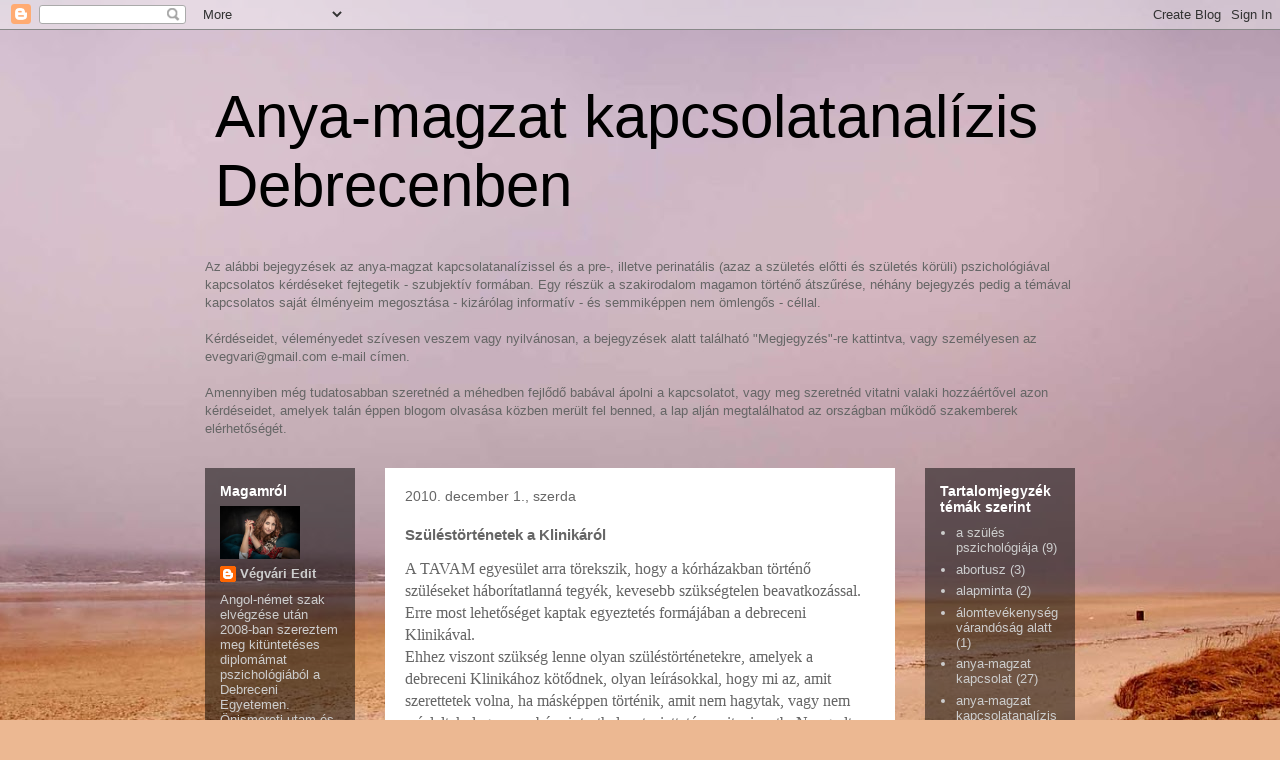

--- FILE ---
content_type: text/html; charset=UTF-8
request_url: http://babamamakapcsolat.blogspot.com/2010/12/szulestortenetek-klinikarol.html
body_size: 23730
content:
<!DOCTYPE html>
<html class='v2' dir='ltr' lang='hu' xmlns='http://www.w3.org/1999/xhtml' xmlns:b='http://www.google.com/2005/gml/b' xmlns:data='http://www.google.com/2005/gml/data' xmlns:expr='http://www.google.com/2005/gml/expr'>
<head>
<link href='https://www.blogger.com/static/v1/widgets/335934321-css_bundle_v2.css' rel='stylesheet' type='text/css'/>
<meta content='width=1100' name='viewport'/>
<meta content='text/html; charset=UTF-8' http-equiv='Content-Type'/>
<meta content='blogger' name='generator'/>
<link href='http://babamamakapcsolat.blogspot.com/favicon.ico' rel='icon' type='image/x-icon'/>
<link href='http://babamamakapcsolat.blogspot.com/2010/12/szulestortenetek-klinikarol.html' rel='canonical'/>
<link rel="alternate" type="application/atom+xml" title="Anya-magzat kapcsolatanalízis Debrecenben - Atom" href="http://babamamakapcsolat.blogspot.com/feeds/posts/default" />
<link rel="alternate" type="application/rss+xml" title="Anya-magzat kapcsolatanalízis Debrecenben - RSS" href="http://babamamakapcsolat.blogspot.com/feeds/posts/default?alt=rss" />
<link rel="service.post" type="application/atom+xml" title="Anya-magzat kapcsolatanalízis Debrecenben - Atom" href="https://www.blogger.com/feeds/873694633118413709/posts/default" />

<link rel="alternate" type="application/atom+xml" title="Anya-magzat kapcsolatanalízis Debrecenben - Atom" href="http://babamamakapcsolat.blogspot.com/feeds/4327026044940599820/comments/default" />
<!--Can't find substitution for tag [blog.ieCssRetrofitLinks]-->
<meta content='http://babamamakapcsolat.blogspot.com/2010/12/szulestortenetek-klinikarol.html' property='og:url'/>
<meta content='Szüléstörténetek a Klinikáról' property='og:title'/>
<meta content='A TAVAM egyesület arra törekszik, hogy a kórházakban történő szüléseket háborítatlanná tegyék, kevesebb szükségtelen beavatkozással. Erre mo...' property='og:description'/>
<title>Anya-magzat kapcsolatanalízis Debrecenben: Szüléstörténetek a Klinikáról</title>
<style id='page-skin-1' type='text/css'><!--
/*
-----------------------------------------------
Blogger Template Style
Name:     Travel
Designer: Sookhee Lee
URL:      www.plyfly.net
----------------------------------------------- */
/* Variable definitions
====================
<Variable name="keycolor" description="Main Color" type="color" default="#539bcd"/>
<Group description="Page Text" selector="body">
<Variable name="body.font" description="Font" type="font"
default="normal normal 13px 'Trebuchet MS',Trebuchet,sans-serif"/>
<Variable name="body.text.color" description="Text Color" type="color" default="#bbbbbb"/>
</Group>
<Group description="Backgrounds" selector=".body-fauxcolumns-outer">
<Variable name="body.background.color" description="Outer Background" type="color" default="#539bcd"/>
<Variable name="content.background.color" description="Main Background" type="color" default="transparent"/>
</Group>
<Group description="Links" selector=".main-outer">
<Variable name="link.color" description="Link Color" type="color" default="#ff9900"/>
<Variable name="link.visited.color" description="Visited Color" type="color" default="#b87209"/>
<Variable name="link.hover.color" description="Hover Color" type="color" default="#ff9900"/>
</Group>
<Group description="Blog Title" selector=".header h1">
<Variable name="header.font" description="Font" type="font"
default="normal normal 60px 'Trebuchet MS',Trebuchet,sans-serif"/>
<Variable name="header.text.color" description="Text Color" type="color" default="#ffffff" />
</Group>
<Group description="Blog Description" selector=".header .description">
<Variable name="description.text.color" description="Description Color" type="color"
default="#666666" />
</Group>
<Group description="Tabs Text" selector=".tabs-inner .widget li a">
<Variable name="tabs.font" description="Font" type="font"
default="normal bold 16px 'Trebuchet MS',Trebuchet,sans-serif"/>
<Variable name="tabs.text.color" description="Text Color" type="color" default="#ffffff"/>
<Variable name="tabs.selected.text.color" description="Selected Color" type="color" default="#ffffff"/>
</Group>
<Group description="Tabs Background" selector=".tabs-outer .PageList">
<Variable name="tabs.background.color" description="Background Color" type="color" default="transparent"/>
<Variable name="tabs.selected.background.color" description="Selected Color" type="color" default="transparent"/>
</Group>
<Group description="Date Header" selector=".main-inner h2.date-header">
<Variable name="date.font" description="Font" type="font"
default="normal normal 14px 'Trebuchet MS',Trebuchet,sans-serif"/>
<Variable name="date.text.color" description="Text Color" type="color" default="#666666"/>
</Group>
<Group description="Post Title" selector="h3.post-title a">
<Variable name="post.title.font" description="Font" type="font"
default="normal bold 20px 'Trebuchet MS',Trebuchet,sans-serif"/>
<Variable name="post.title.text.color" description="Text Color" type="color"
default="#ffffff"/>
</Group>
<Group description="Post Background" selector=".column-center-inner">
<Variable name="post.background.color" description="Background Color" type="color"
default="transparent"/>
<Variable name="post.background.url" description="Post Background URL" type="url" default="none"/>
</Group>
<Group description="Gadget Title Color" selector="h2">
<Variable name="widget.title.font" description="Font" type="font"
default="normal bold 14px 'Trebuchet MS',Trebuchet,sans-serif"/>
<Variable name="widget.title.text.color" description="Title Color" type="color" default="#ffffff"/>
</Group>
<Group description="Gadget Text" selector=".footer-inner .widget, .sidebar .widget">
<Variable name="widget.font" description="Font" type="font"
default="normal normal 13px 'Trebuchet MS',Trebuchet,sans-serif"/>
<Variable name="widget.text.color" description="Text Color" type="color" default="#666666"/>
</Group>
<Group description="Gadget Links" selector=".sidebar .widget">
<Variable name="widget.link.color" description="Link Color" type="color" default="#666666"/>
<Variable name="widget.link.visited.color" description="Visited Color" type="color" default="#b809a8"/>
<Variable name="widget.alternate.text.color" description="Alternate Color" type="color" default="#ffffff"/>
</Group>
<Group description="Sidebar Background" selector=".column-left-inner .column-right-inner">
<Variable name="widget.outer.background.color" description="Background Color" type="color" default="transparent" />
<Variable name="widget.border.bevel.color" description="Bevel Color" type="color" default="transparent" />
</Group>
<Variable name="body.background" description="Body Background" type="background"
color="#e492ec" default="$(color) none repeat-x scroll top center"/>
<Variable name="content.background" description="Content Background" type="background"
color="rgba(0, 0, 0, 0)" default="$(color) none repeat scroll top center"/>
<Variable name="comments.background" description="Comments Background" type="background"
default="#cccccc none repeat scroll top center"/>
<Variable name="content.imageBorder.top.space" description="Content Image Border Top Space" type="length" default="0" min="0" max="100px"/>
<Variable name="content.imageBorder.top" description="Content Image Border Top" type="url" default="none"/>
<Variable name="content.margin" description="Content Margin Top" type="length" default="20px" min="0" max="100px"/>
<Variable name="content.padding" description="Content Padding" type="length" default="20px" min="0" max="100px"/>
<Variable name="content.posts.padding" description="Posts Content Padding" type="length" default="10px" min="0" max="100px"/>
<Variable name="tabs.background.gradient" description="Tabs Background Gradient" type="url"
default="url(https://resources.blogblog.com/blogblog/data/1kt/travel/bg_black_50.png)"/>
<Variable name="tabs.selected.background.gradient" description="Tabs Selected Background Gradient" type="url"
default="url(https://resources.blogblog.com/blogblog/data/1kt/travel/bg_black_50.png)"/>
<Variable name="widget.outer.background.gradient" description="Sidebar Gradient" type="url"
default="url(https://resources.blogblog.com/blogblog/data/1kt/travel/bg_black_50.png)"/>
<Variable name="footer.background.gradient" description="Footer Background Gradient" type="url" default="none"/>
<Variable name="mobile.background.overlay" description="Mobile Background Overlay" type="string"
default="transparent none repeat scroll top left"/>
<Variable name="mobile.button.color" description="Mobile Button Color" type="color" default="#ffffff" />
<Variable name="startSide" description="Side where text starts in blog language" type="automatic" default="left"/>
<Variable name="endSide" description="Side where text ends in blog language" type="automatic" default="right"/>
*/
/* Content
----------------------------------------------- */
body {
font: normal normal 13px 'Trebuchet MS',Trebuchet,sans-serif;
color: #666666;
background: #ecb892 url(//themes.googleusercontent.com/image?id=0BwVBOzw_-hbMNDE0ZGJiMjQtMzc0Mi00OWRkLWEzOGUtMjZkNTQ0MGMwODdm) repeat fixed top center;
}
html body .region-inner {
min-width: 0;
max-width: 100%;
width: auto;
}
a:link {
text-decoration:none;
color: #ff00e8;
}
a:visited {
text-decoration:none;
color: #b809a8;
}
a:hover {
text-decoration:underline;
color: #ff00e8;
}
.content-outer .content-cap-top {
height: 0;
background: transparent none repeat-x scroll top center;
}
.content-outer {
margin: 0 auto;
padding-top: 0;
}
.content-inner {
background: transparent none repeat-x scroll top center;
background-position: left -0;
background-color: rgba(0, 0, 0, 0);
padding: 30px;
}
.main-inner .date-outer {
margin-bottom: 2em;
}
/* Header
----------------------------------------------- */
.header-inner .Header .titlewrapper,
.header-inner .Header .descriptionwrapper {
padding-left: 10px;
padding-right: 10px;
}
.Header h1 {
font: normal normal 60px 'Trebuchet MS',Trebuchet,sans-serif;
color: #000000;
}
.Header h1 a {
color: #000000;
}
.Header .description {
font-size: 130%;
}
/* Tabs
----------------------------------------------- */
.tabs-inner {
margin: 1em 0 0;
padding: 0;
}
.tabs-inner .section {
margin: 0;
}
.tabs-inner .widget ul {
padding: 0;
background: rgba(0, 0, 0, 0) url(https://resources.blogblog.com/blogblog/data/1kt/travel/bg_black_50.png) repeat scroll top center;
}
.tabs-inner .widget li {
border: none;
}
.tabs-inner .widget li a {
display: inline-block;
padding: 1em 1.5em;
color: #ffffff;
font: normal bold 16px 'Trebuchet MS',Trebuchet,sans-serif;
}
.tabs-inner .widget li.selected a,
.tabs-inner .widget li a:hover {
position: relative;
z-index: 1;
background: rgba(0, 0, 0, 0) url(https://resources.blogblog.com/blogblog/data/1kt/travel/bg_black_50.png) repeat scroll top center;
color: #ffffff;
}
/* Headings
----------------------------------------------- */
h2 {
font: normal bold 14px 'Trebuchet MS',Trebuchet,sans-serif;
color: #ffffff;
}
.main-inner h2.date-header {
font: normal normal 14px 'Trebuchet MS',Trebuchet,sans-serif;
color: #666666;
}
.footer-inner .widget h2,
.sidebar .widget h2 {
padding-bottom: .5em;
}
/* Main
----------------------------------------------- */
.main-inner {
padding: 30px 0;
}
.main-inner .column-center-inner {
padding: 20px 0;
}
.main-inner .column-center-inner .section {
margin: 0 20px;
}
.main-inner .column-right-inner {
margin-left: 30px;
}
.main-inner .fauxcolumn-right-outer .fauxcolumn-inner {
margin-left: 30px;
background: rgba(0, 0, 0, 0) url(https://resources.blogblog.com/blogblog/data/1kt/travel/bg_black_50.png) repeat scroll top left;
}
.main-inner .column-left-inner {
margin-right: 30px;
}
.main-inner .fauxcolumn-left-outer .fauxcolumn-inner {
margin-right: 30px;
background: rgba(0, 0, 0, 0) url(https://resources.blogblog.com/blogblog/data/1kt/travel/bg_black_50.png) repeat scroll top left;
}
.main-inner .column-left-inner,
.main-inner .column-right-inner {
padding: 15px 0;
}
/* Posts
----------------------------------------------- */
h3.post-title {
margin-top: 20px;
}
h3.post-title a {
font: normal bold 20px 'Trebuchet MS',Trebuchet,sans-serif;
color: #000000;
}
h3.post-title a:hover {
text-decoration: underline;
}
.main-inner .column-center-outer {
background: #ffffff none repeat scroll top left;
_background-image: none;
}
.post-body {
line-height: 1.4;
position: relative;
}
.post-header {
margin: 0 0 1em;
line-height: 1.6;
}
.post-footer {
margin: .5em 0;
line-height: 1.6;
}
#blog-pager {
font-size: 140%;
}
#comments {
background: #cccccc none repeat scroll top center;
padding: 15px;
}
#comments .comment-author {
padding-top: 1.5em;
}
#comments h4,
#comments .comment-author a,
#comments .comment-timestamp a {
color: #000000;
}
#comments .comment-author:first-child {
padding-top: 0;
border-top: none;
}
.avatar-image-container {
margin: .2em 0 0;
}
/* Comments
----------------------------------------------- */
#comments a {
color: #000000;
}
.comments .comments-content .icon.blog-author {
background-repeat: no-repeat;
background-image: url([data-uri]);
}
.comments .comments-content .loadmore a {
border-top: 1px solid #000000;
border-bottom: 1px solid #000000;
}
.comments .comment-thread.inline-thread {
background: #ffffff;
}
.comments .continue {
border-top: 2px solid #000000;
}
/* Widgets
----------------------------------------------- */
.sidebar .widget {
border-bottom: 2px solid rgba(0, 0, 0, 0);
padding-bottom: 10px;
margin: 10px 0;
}
.sidebar .widget:first-child {
margin-top: 0;
}
.sidebar .widget:last-child {
border-bottom: none;
margin-bottom: 0;
padding-bottom: 0;
}
.footer-inner .widget,
.sidebar .widget {
font: normal normal 13px 'Trebuchet MS',Trebuchet,sans-serif;
color: #cccccc;
}
.sidebar .widget a:link {
color: #cccccc;
text-decoration: none;
}
.sidebar .widget a:visited {
color: #cccccc;
}
.sidebar .widget a:hover {
color: #cccccc;
text-decoration: underline;
}
.footer-inner .widget a:link {
color: #ff00e8;
text-decoration: none;
}
.footer-inner .widget a:visited {
color: #b809a8;
}
.footer-inner .widget a:hover {
color: #ff00e8;
text-decoration: underline;
}
.widget .zippy {
color: #ffffff;
}
.footer-inner {
background: transparent url(https://www.blogblog.com/1kt/travel/bg_black_50.png) repeat scroll top center;
}
/* Mobile
----------------------------------------------- */
body.mobile  {
background-size: 100% auto;
}
body.mobile .AdSense {
margin: 0 -10px;
}
.mobile .body-fauxcolumn-outer {
background: transparent none repeat scroll top left;
}
.mobile .footer-inner .widget a:link {
color: #cccccc;
text-decoration: none;
}
.mobile .footer-inner .widget a:visited {
color: #cccccc;
}
.mobile-post-outer a {
color: #000000;
}
.mobile-link-button {
background-color: #ff00e8;
}
.mobile-link-button a:link, .mobile-link-button a:visited {
color: #ffffff;
}
.mobile-index-contents {
color: #666666;
}
.mobile .tabs-inner .PageList .widget-content {
background: rgba(0, 0, 0, 0) url(https://resources.blogblog.com/blogblog/data/1kt/travel/bg_black_50.png) repeat scroll top center;
color: #ffffff;
}
.mobile .tabs-inner .PageList .widget-content .pagelist-arrow {
border-left: 1px solid #ffffff;
}

--></style>
<style id='template-skin-1' type='text/css'><!--
body {
min-width: 930px;
}
.content-outer, .content-fauxcolumn-outer, .region-inner {
min-width: 930px;
max-width: 930px;
_width: 930px;
}
.main-inner .columns {
padding-left: 180px;
padding-right: 180px;
}
.main-inner .fauxcolumn-center-outer {
left: 180px;
right: 180px;
/* IE6 does not respect left and right together */
_width: expression(this.parentNode.offsetWidth -
parseInt("180px") -
parseInt("180px") + 'px');
}
.main-inner .fauxcolumn-left-outer {
width: 180px;
}
.main-inner .fauxcolumn-right-outer {
width: 180px;
}
.main-inner .column-left-outer {
width: 180px;
right: 100%;
margin-left: -180px;
}
.main-inner .column-right-outer {
width: 180px;
margin-right: -180px;
}
#layout {
min-width: 0;
}
#layout .content-outer {
min-width: 0;
width: 800px;
}
#layout .region-inner {
min-width: 0;
width: auto;
}
body#layout div.add_widget {
padding: 8px;
}
body#layout div.add_widget a {
margin-left: 32px;
}
--></style>
<style>
    body {background-image:url(\/\/themes.googleusercontent.com\/image?id=0BwVBOzw_-hbMNDE0ZGJiMjQtMzc0Mi00OWRkLWEzOGUtMjZkNTQ0MGMwODdm);}
    
@media (max-width: 200px) { body {background-image:url(\/\/themes.googleusercontent.com\/image?id=0BwVBOzw_-hbMNDE0ZGJiMjQtMzc0Mi00OWRkLWEzOGUtMjZkNTQ0MGMwODdm&options=w200);}}
@media (max-width: 400px) and (min-width: 201px) { body {background-image:url(\/\/themes.googleusercontent.com\/image?id=0BwVBOzw_-hbMNDE0ZGJiMjQtMzc0Mi00OWRkLWEzOGUtMjZkNTQ0MGMwODdm&options=w400);}}
@media (max-width: 800px) and (min-width: 401px) { body {background-image:url(\/\/themes.googleusercontent.com\/image?id=0BwVBOzw_-hbMNDE0ZGJiMjQtMzc0Mi00OWRkLWEzOGUtMjZkNTQ0MGMwODdm&options=w800);}}
@media (max-width: 1200px) and (min-width: 801px) { body {background-image:url(\/\/themes.googleusercontent.com\/image?id=0BwVBOzw_-hbMNDE0ZGJiMjQtMzc0Mi00OWRkLWEzOGUtMjZkNTQ0MGMwODdm&options=w1200);}}
/* Last tag covers anything over one higher than the previous max-size cap. */
@media (min-width: 1201px) { body {background-image:url(\/\/themes.googleusercontent.com\/image?id=0BwVBOzw_-hbMNDE0ZGJiMjQtMzc0Mi00OWRkLWEzOGUtMjZkNTQ0MGMwODdm&options=w1600);}}
  </style>
<link href='https://www.blogger.com/dyn-css/authorization.css?targetBlogID=873694633118413709&amp;zx=c03e15ca-5ab9-403d-958c-e54249b96467' media='none' onload='if(media!=&#39;all&#39;)media=&#39;all&#39;' rel='stylesheet'/><noscript><link href='https://www.blogger.com/dyn-css/authorization.css?targetBlogID=873694633118413709&amp;zx=c03e15ca-5ab9-403d-958c-e54249b96467' rel='stylesheet'/></noscript>
<meta name='google-adsense-platform-account' content='ca-host-pub-1556223355139109'/>
<meta name='google-adsense-platform-domain' content='blogspot.com'/>

</head>
<body class='loading'>
<div class='navbar section' id='navbar' name='Navbar'><div class='widget Navbar' data-version='1' id='Navbar1'><script type="text/javascript">
    function setAttributeOnload(object, attribute, val) {
      if(window.addEventListener) {
        window.addEventListener('load',
          function(){ object[attribute] = val; }, false);
      } else {
        window.attachEvent('onload', function(){ object[attribute] = val; });
      }
    }
  </script>
<div id="navbar-iframe-container"></div>
<script type="text/javascript" src="https://apis.google.com/js/platform.js"></script>
<script type="text/javascript">
      gapi.load("gapi.iframes:gapi.iframes.style.bubble", function() {
        if (gapi.iframes && gapi.iframes.getContext) {
          gapi.iframes.getContext().openChild({
              url: 'https://www.blogger.com/navbar/873694633118413709?po\x3d4327026044940599820\x26origin\x3dhttp://babamamakapcsolat.blogspot.com',
              where: document.getElementById("navbar-iframe-container"),
              id: "navbar-iframe"
          });
        }
      });
    </script><script type="text/javascript">
(function() {
var script = document.createElement('script');
script.type = 'text/javascript';
script.src = '//pagead2.googlesyndication.com/pagead/js/google_top_exp.js';
var head = document.getElementsByTagName('head')[0];
if (head) {
head.appendChild(script);
}})();
</script>
</div></div>
<div class='body-fauxcolumns'>
<div class='fauxcolumn-outer body-fauxcolumn-outer'>
<div class='cap-top'>
<div class='cap-left'></div>
<div class='cap-right'></div>
</div>
<div class='fauxborder-left'>
<div class='fauxborder-right'></div>
<div class='fauxcolumn-inner'>
</div>
</div>
<div class='cap-bottom'>
<div class='cap-left'></div>
<div class='cap-right'></div>
</div>
</div>
</div>
<div class='content'>
<div class='content-fauxcolumns'>
<div class='fauxcolumn-outer content-fauxcolumn-outer'>
<div class='cap-top'>
<div class='cap-left'></div>
<div class='cap-right'></div>
</div>
<div class='fauxborder-left'>
<div class='fauxborder-right'></div>
<div class='fauxcolumn-inner'>
</div>
</div>
<div class='cap-bottom'>
<div class='cap-left'></div>
<div class='cap-right'></div>
</div>
</div>
</div>
<div class='content-outer'>
<div class='content-cap-top cap-top'>
<div class='cap-left'></div>
<div class='cap-right'></div>
</div>
<div class='fauxborder-left content-fauxborder-left'>
<div class='fauxborder-right content-fauxborder-right'></div>
<div class='content-inner'>
<header>
<div class='header-outer'>
<div class='header-cap-top cap-top'>
<div class='cap-left'></div>
<div class='cap-right'></div>
</div>
<div class='fauxborder-left header-fauxborder-left'>
<div class='fauxborder-right header-fauxborder-right'></div>
<div class='region-inner header-inner'>
<div class='header section' id='header' name='Fejléc'><div class='widget Header' data-version='1' id='Header1'>
<div id='header-inner'>
<div class='titlewrapper'>
<h1 class='title'>
<a href='http://babamamakapcsolat.blogspot.com/'>
Anya-magzat kapcsolatanalízis Debrecenben
</a>
</h1>
</div>
<div class='descriptionwrapper'>
<p class='description'><span>
</span></p>
</div>
</div>
</div></div>
</div>
</div>
<div class='header-cap-bottom cap-bottom'>
<div class='cap-left'></div>
<div class='cap-right'></div>
</div>
</div>
</header>
<div class='tabs-outer'>
<div class='tabs-cap-top cap-top'>
<div class='cap-left'></div>
<div class='cap-right'></div>
</div>
<div class='fauxborder-left tabs-fauxborder-left'>
<div class='fauxborder-right tabs-fauxborder-right'></div>
<div class='region-inner tabs-inner'>
<div class='tabs section' id='crosscol' name='Oszlopokon keresztül ívelő szakasz'><div class='widget Text' data-version='1' id='Text1'>
<h2 class='title'>Üdvözöllek!</h2>
<div class='widget-content'>
Az alábbi bejegyzések az anya-magzat kapcsolatanalízissel és a pre-, illetve perinatális (azaz a születés előtti és születés körüli) pszichológiával kapcsolatos kérdéseket fejtegetik - szubjektív formában. Egy részük a szakirodalom magamon történő átszűrése, néhány bejegyzés pedig a témával kapcsolatos saját élményeim megosztása - kizárólag informatív - és semmiképpen nem ömlengős - céllal.<br/><br/>Kérdéseidet, véleményedet szívesen veszem vagy nyilvánosan, a bejegyzések alatt található "Megjegyzés"-re kattintva, vagy személyesen az evegvari@gmail.com e-mail címen.<br/><br/>Amennyiben még tudatosabban szeretnéd a méhedben fejlődő babával ápolni a kapcsolatot, vagy meg szeretnéd vitatni valaki hozzáértővel azon kérdéseidet, amelyek talán éppen blogom olvasása közben merült fel benned, a lap alján megtalálhatod az országban működő szakemberek elérhetőségét.<br/>
</div>
<div class='clear'></div>
</div></div>
<div class='tabs no-items section' id='crosscol-overflow' name='Cross-Column 2'></div>
</div>
</div>
<div class='tabs-cap-bottom cap-bottom'>
<div class='cap-left'></div>
<div class='cap-right'></div>
</div>
</div>
<div class='main-outer'>
<div class='main-cap-top cap-top'>
<div class='cap-left'></div>
<div class='cap-right'></div>
</div>
<div class='fauxborder-left main-fauxborder-left'>
<div class='fauxborder-right main-fauxborder-right'></div>
<div class='region-inner main-inner'>
<div class='columns fauxcolumns'>
<div class='fauxcolumn-outer fauxcolumn-center-outer'>
<div class='cap-top'>
<div class='cap-left'></div>
<div class='cap-right'></div>
</div>
<div class='fauxborder-left'>
<div class='fauxborder-right'></div>
<div class='fauxcolumn-inner'>
</div>
</div>
<div class='cap-bottom'>
<div class='cap-left'></div>
<div class='cap-right'></div>
</div>
</div>
<div class='fauxcolumn-outer fauxcolumn-left-outer'>
<div class='cap-top'>
<div class='cap-left'></div>
<div class='cap-right'></div>
</div>
<div class='fauxborder-left'>
<div class='fauxborder-right'></div>
<div class='fauxcolumn-inner'>
</div>
</div>
<div class='cap-bottom'>
<div class='cap-left'></div>
<div class='cap-right'></div>
</div>
</div>
<div class='fauxcolumn-outer fauxcolumn-right-outer'>
<div class='cap-top'>
<div class='cap-left'></div>
<div class='cap-right'></div>
</div>
<div class='fauxborder-left'>
<div class='fauxborder-right'></div>
<div class='fauxcolumn-inner'>
</div>
</div>
<div class='cap-bottom'>
<div class='cap-left'></div>
<div class='cap-right'></div>
</div>
</div>
<!-- corrects IE6 width calculation -->
<div class='columns-inner'>
<div class='column-center-outer'>
<div class='column-center-inner'>
<div class='main section' id='main' name='Elsődleges'><div class='widget Blog' data-version='1' id='Blog1'>
<div class='blog-posts hfeed'>

          <div class="date-outer">
        
<h2 class='date-header'><span>2010. december 1., szerda</span></h2>

          <div class="date-posts">
        
<div class='post-outer'>
<div class='post hentry uncustomized-post-template' itemprop='blogPost' itemscope='itemscope' itemtype='http://schema.org/BlogPosting'>
<meta content='873694633118413709' itemprop='blogId'/>
<meta content='4327026044940599820' itemprop='postId'/>
<a name='4327026044940599820'></a>
<h3 class='post-title entry-title' itemprop='name'>
Szüléstörténetek a Klinikáról
</h3>
<div class='post-header'>
<div class='post-header-line-1'></div>
</div>
<div class='post-body entry-content' id='post-body-4327026044940599820' itemprop='description articleBody'>
<!--[if gte mso 9]><xml>  <w:WordDocument>   <w:View>Normal</w:View>   <w:Zoom>0</w:Zoom>   <w:TrackMoves/>   <w:TrackFormatting/>   <w:HyphenationZone>21</w:HyphenationZone>   <w:PunctuationKerning/>   <w:ValidateAgainstSchemas/>   <w:SaveIfXMLInvalid>false</w:SaveIfXMLInvalid>   <w:IgnoreMixedContent>false</w:IgnoreMixedContent>   <w:AlwaysShowPlaceholderText>false</w:AlwaysShowPlaceholderText>   <w:DoNotPromoteQF/>   <w:LidThemeOther>HU</w:LidThemeOther>   <w:LidThemeAsian>X-NONE</w:LidThemeAsian>   <w:LidThemeComplexScript>X-NONE</w:LidThemeComplexScript>   <w:Compatibility>    <w:BreakWrappedTables/>    <w:SnapToGridInCell/>    <w:WrapTextWithPunct/>    <w:UseAsianBreakRules/>    <w:DontGrowAutofit/>    <w:SplitPgBreakAndParaMark/>    <w:DontVertAlignCellWithSp/>    <w:DontBreakConstrainedForcedTables/>    <w:DontVertAlignInTxbx/>    <w:Word11KerningPairs/>    <w:CachedColBalance/>   </w:Compatibility>   <w:BrowserLevel>MicrosoftInternetExplorer4</w:BrowserLevel>   <m:mathPr>    <m:mathFont m:val="Cambria Math"/>    <m:brkBin m:val="before"/>    <m:brkBinSub m:val="&#45;-"/>    <m:smallFrac m:val="off"/>    <m:dispDef/>    <m:lMargin m:val="0"/>    <m:rMargin m:val="0"/>    <m:defJc m:val="centerGroup"/>    <m:wrapIndent m:val="1440"/>    <m:intLim m:val="subSup"/>    <m:naryLim m:val="undOvr"/>   </m:mathPr></w:WordDocument> </xml><![endif]--><!--[if gte mso 9]><xml>  <w:LatentStyles DefLockedState="false" DefUnhideWhenUsed="true"
  DefSemiHidden="true" DefQFormat="false" DefPriority="99"
  LatentStyleCount="267">   <w:LsdException Locked="false" Priority="0" SemiHidden="false"
   UnhideWhenUsed="false" QFormat="true" Name="Normal"/>   <w:LsdException Locked="false" Priority="9" SemiHidden="false"
   UnhideWhenUsed="false" QFormat="true" Name="heading 1"/>   <w:LsdException Locked="false" Priority="9" QFormat="true" Name="heading 2"/>   <w:LsdException Locked="false" Priority="9" QFormat="true" Name="heading 3"/>   <w:LsdException Locked="false" Priority="9" QFormat="true" Name="heading 4"/>   <w:LsdException Locked="false" Priority="9" QFormat="true" Name="heading 5"/>   <w:LsdException Locked="false" Priority="9" QFormat="true" Name="heading 6"/>   <w:LsdException Locked="false" Priority="9" QFormat="true" Name="heading 7"/>   <w:LsdException Locked="false" Priority="9" QFormat="true" Name="heading 8"/>   <w:LsdException Locked="false" Priority="9" QFormat="true" Name="heading 9"/>   <w:LsdException Locked="false" Priority="39" Name="toc 1"/>   <w:LsdException Locked="false" Priority="39" Name="toc 2"/>   <w:LsdException Locked="false" Priority="39" Name="toc 3"/>   <w:LsdException Locked="false" Priority="39" Name="toc 4"/>   <w:LsdException Locked="false" Priority="39" Name="toc 5"/>   <w:LsdException Locked="false" Priority="39" Name="toc 6"/>   <w:LsdException Locked="false" Priority="39" Name="toc 7"/>   <w:LsdException Locked="false" Priority="39" Name="toc 8"/>   <w:LsdException Locked="false" Priority="39" Name="toc 9"/>   <w:LsdException Locked="false" Priority="35" QFormat="true" Name="caption"/>   <w:LsdException Locked="false" Priority="10" SemiHidden="false"
   UnhideWhenUsed="false" QFormat="true" Name="Title"/>   <w:LsdException Locked="false" Priority="1" Name="Default Paragraph Font"/>   <w:LsdException Locked="false" Priority="11" SemiHidden="false"
   UnhideWhenUsed="false" QFormat="true" Name="Subtitle"/>   <w:LsdException Locked="false" Priority="22" SemiHidden="false"
   UnhideWhenUsed="false" QFormat="true" Name="Strong"/>   <w:LsdException Locked="false" Priority="20" SemiHidden="false"
   UnhideWhenUsed="false" QFormat="true" Name="Emphasis"/>   <w:LsdException Locked="false" Priority="59" SemiHidden="false"
   UnhideWhenUsed="false" Name="Table Grid"/>   <w:LsdException Locked="false" UnhideWhenUsed="false" Name="Placeholder Text"/>   <w:LsdException Locked="false" Priority="1" SemiHidden="false"
   UnhideWhenUsed="false" QFormat="true" Name="No Spacing"/>   <w:LsdException Locked="false" Priority="60" SemiHidden="false"
   UnhideWhenUsed="false" Name="Light Shading"/>   <w:LsdException Locked="false" Priority="61" SemiHidden="false"
   UnhideWhenUsed="false" Name="Light List"/>   <w:LsdException Locked="false" Priority="62" SemiHidden="false"
   UnhideWhenUsed="false" Name="Light Grid"/>   <w:LsdException Locked="false" Priority="63" SemiHidden="false"
   UnhideWhenUsed="false" Name="Medium Shading 1"/>   <w:LsdException Locked="false" Priority="64" SemiHidden="false"
   UnhideWhenUsed="false" Name="Medium Shading 2"/>   <w:LsdException Locked="false" Priority="65" SemiHidden="false"
   UnhideWhenUsed="false" Name="Medium List 1"/>   <w:LsdException Locked="false" Priority="66" SemiHidden="false"
   UnhideWhenUsed="false" Name="Medium List 2"/>   <w:LsdException Locked="false" Priority="67" SemiHidden="false"
   UnhideWhenUsed="false" Name="Medium Grid 1"/>   <w:LsdException Locked="false" Priority="68" SemiHidden="false"
   UnhideWhenUsed="false" Name="Medium Grid 2"/>   <w:LsdException Locked="false" Priority="69" SemiHidden="false"
   UnhideWhenUsed="false" Name="Medium Grid 3"/>   <w:LsdException Locked="false" Priority="70" SemiHidden="false"
   UnhideWhenUsed="false" Name="Dark List"/>   <w:LsdException Locked="false" Priority="71" SemiHidden="false"
   UnhideWhenUsed="false" Name="Colorful Shading"/>   <w:LsdException Locked="false" Priority="72" SemiHidden="false"
   UnhideWhenUsed="false" Name="Colorful List"/>   <w:LsdException Locked="false" Priority="73" SemiHidden="false"
   UnhideWhenUsed="false" Name="Colorful Grid"/>   <w:LsdException Locked="false" Priority="60" SemiHidden="false"
   UnhideWhenUsed="false" Name="Light Shading Accent 1"/>   <w:LsdException Locked="false" Priority="61" SemiHidden="false"
   UnhideWhenUsed="false" Name="Light List Accent 1"/>   <w:LsdException Locked="false" Priority="62" SemiHidden="false"
   UnhideWhenUsed="false" Name="Light Grid Accent 1"/>   <w:LsdException Locked="false" Priority="63" SemiHidden="false"
   UnhideWhenUsed="false" Name="Medium Shading 1 Accent 1"/>   <w:LsdException Locked="false" Priority="64" SemiHidden="false"
   UnhideWhenUsed="false" Name="Medium Shading 2 Accent 1"/>   <w:LsdException Locked="false" Priority="65" SemiHidden="false"
   UnhideWhenUsed="false" Name="Medium List 1 Accent 1"/>   <w:LsdException Locked="false" UnhideWhenUsed="false" Name="Revision"/>   <w:LsdException Locked="false" Priority="34" SemiHidden="false"
   UnhideWhenUsed="false" QFormat="true" Name="List Paragraph"/>   <w:LsdException Locked="false" Priority="29" SemiHidden="false"
   UnhideWhenUsed="false" QFormat="true" Name="Quote"/>   <w:LsdException Locked="false" Priority="30" SemiHidden="false"
   UnhideWhenUsed="false" QFormat="true" Name="Intense Quote"/>   <w:LsdException Locked="false" Priority="66" SemiHidden="false"
   UnhideWhenUsed="false" Name="Medium List 2 Accent 1"/>   <w:LsdException Locked="false" Priority="67" SemiHidden="false"
   UnhideWhenUsed="false" Name="Medium Grid 1 Accent 1"/>   <w:LsdException Locked="false" Priority="68" SemiHidden="false"
   UnhideWhenUsed="false" Name="Medium Grid 2 Accent 1"/>   <w:LsdException Locked="false" Priority="69" SemiHidden="false"
   UnhideWhenUsed="false" Name="Medium Grid 3 Accent 1"/>   <w:LsdException Locked="false" Priority="70" SemiHidden="false"
   UnhideWhenUsed="false" Name="Dark List Accent 1"/>   <w:LsdException Locked="false" Priority="71" SemiHidden="false"
   UnhideWhenUsed="false" Name="Colorful Shading Accent 1"/>   <w:LsdException Locked="false" Priority="72" SemiHidden="false"
   UnhideWhenUsed="false" Name="Colorful List Accent 1"/>   <w:LsdException Locked="false" Priority="73" SemiHidden="false"
   UnhideWhenUsed="false" Name="Colorful Grid Accent 1"/>   <w:LsdException Locked="false" Priority="60" SemiHidden="false"
   UnhideWhenUsed="false" Name="Light Shading Accent 2"/>   <w:LsdException Locked="false" Priority="61" SemiHidden="false"
   UnhideWhenUsed="false" Name="Light List Accent 2"/>   <w:LsdException Locked="false" Priority="62" SemiHidden="false"
   UnhideWhenUsed="false" Name="Light Grid Accent 2"/>   <w:LsdException Locked="false" Priority="63" SemiHidden="false"
   UnhideWhenUsed="false" Name="Medium Shading 1 Accent 2"/>   <w:LsdException Locked="false" Priority="64" SemiHidden="false"
   UnhideWhenUsed="false" Name="Medium Shading 2 Accent 2"/>   <w:LsdException Locked="false" Priority="65" SemiHidden="false"
   UnhideWhenUsed="false" Name="Medium List 1 Accent 2"/>   <w:LsdException Locked="false" Priority="66" SemiHidden="false"
   UnhideWhenUsed="false" Name="Medium List 2 Accent 2"/>   <w:LsdException Locked="false" Priority="67" SemiHidden="false"
   UnhideWhenUsed="false" Name="Medium Grid 1 Accent 2"/>   <w:LsdException Locked="false" Priority="68" SemiHidden="false"
   UnhideWhenUsed="false" Name="Medium Grid 2 Accent 2"/>   <w:LsdException Locked="false" Priority="69" SemiHidden="false"
   UnhideWhenUsed="false" Name="Medium Grid 3 Accent 2"/>   <w:LsdException Locked="false" Priority="70" SemiHidden="false"
   UnhideWhenUsed="false" Name="Dark List Accent 2"/>   <w:LsdException Locked="false" Priority="71" SemiHidden="false"
   UnhideWhenUsed="false" Name="Colorful Shading Accent 2"/>   <w:LsdException Locked="false" Priority="72" SemiHidden="false"
   UnhideWhenUsed="false" Name="Colorful List Accent 2"/>   <w:LsdException Locked="false" Priority="73" SemiHidden="false"
   UnhideWhenUsed="false" Name="Colorful Grid Accent 2"/>   <w:LsdException Locked="false" Priority="60" SemiHidden="false"
   UnhideWhenUsed="false" Name="Light Shading Accent 3"/>   <w:LsdException Locked="false" Priority="61" SemiHidden="false"
   UnhideWhenUsed="false" Name="Light List Accent 3"/>   <w:LsdException Locked="false" Priority="62" SemiHidden="false"
   UnhideWhenUsed="false" Name="Light Grid Accent 3"/>   <w:LsdException Locked="false" Priority="63" SemiHidden="false"
   UnhideWhenUsed="false" Name="Medium Shading 1 Accent 3"/>   <w:LsdException Locked="false" Priority="64" SemiHidden="false"
   UnhideWhenUsed="false" Name="Medium Shading 2 Accent 3"/>   <w:LsdException Locked="false" Priority="65" SemiHidden="false"
   UnhideWhenUsed="false" Name="Medium List 1 Accent 3"/>   <w:LsdException Locked="false" Priority="66" SemiHidden="false"
   UnhideWhenUsed="false" Name="Medium List 2 Accent 3"/>   <w:LsdException Locked="false" Priority="67" SemiHidden="false"
   UnhideWhenUsed="false" Name="Medium Grid 1 Accent 3"/>   <w:LsdException Locked="false" Priority="68" SemiHidden="false"
   UnhideWhenUsed="false" Name="Medium Grid 2 Accent 3"/>   <w:LsdException Locked="false" Priority="69" SemiHidden="false"
   UnhideWhenUsed="false" Name="Medium Grid 3 Accent 3"/>   <w:LsdException Locked="false" Priority="70" SemiHidden="false"
   UnhideWhenUsed="false" Name="Dark List Accent 3"/>   <w:LsdException Locked="false" Priority="71" SemiHidden="false"
   UnhideWhenUsed="false" Name="Colorful Shading Accent 3"/>   <w:LsdException Locked="false" Priority="72" SemiHidden="false"
   UnhideWhenUsed="false" Name="Colorful List Accent 3"/>   <w:LsdException Locked="false" Priority="73" SemiHidden="false"
   UnhideWhenUsed="false" Name="Colorful Grid Accent 3"/>   <w:LsdException Locked="false" Priority="60" SemiHidden="false"
   UnhideWhenUsed="false" Name="Light Shading Accent 4"/>   <w:LsdException Locked="false" Priority="61" SemiHidden="false"
   UnhideWhenUsed="false" Name="Light List Accent 4"/>   <w:LsdException Locked="false" Priority="62" SemiHidden="false"
   UnhideWhenUsed="false" Name="Light Grid Accent 4"/>   <w:LsdException Locked="false" Priority="63" SemiHidden="false"
   UnhideWhenUsed="false" Name="Medium Shading 1 Accent 4"/>   <w:LsdException Locked="false" Priority="64" SemiHidden="false"
   UnhideWhenUsed="false" Name="Medium Shading 2 Accent 4"/>   <w:LsdException Locked="false" Priority="65" SemiHidden="false"
   UnhideWhenUsed="false" Name="Medium List 1 Accent 4"/>   <w:LsdException Locked="false" Priority="66" SemiHidden="false"
   UnhideWhenUsed="false" Name="Medium List 2 Accent 4"/>   <w:LsdException Locked="false" Priority="67" SemiHidden="false"
   UnhideWhenUsed="false" Name="Medium Grid 1 Accent 4"/>   <w:LsdException Locked="false" Priority="68" SemiHidden="false"
   UnhideWhenUsed="false" Name="Medium Grid 2 Accent 4"/>   <w:LsdException Locked="false" Priority="69" SemiHidden="false"
   UnhideWhenUsed="false" Name="Medium Grid 3 Accent 4"/>   <w:LsdException Locked="false" Priority="70" SemiHidden="false"
   UnhideWhenUsed="false" Name="Dark List Accent 4"/>   <w:LsdException Locked="false" Priority="71" SemiHidden="false"
   UnhideWhenUsed="false" Name="Colorful Shading Accent 4"/>   <w:LsdException Locked="false" Priority="72" SemiHidden="false"
   UnhideWhenUsed="false" Name="Colorful List Accent 4"/>   <w:LsdException Locked="false" Priority="73" SemiHidden="false"
   UnhideWhenUsed="false" Name="Colorful Grid Accent 4"/>   <w:LsdException Locked="false" Priority="60" SemiHidden="false"
   UnhideWhenUsed="false" Name="Light Shading Accent 5"/>   <w:LsdException Locked="false" Priority="61" SemiHidden="false"
   UnhideWhenUsed="false" Name="Light List Accent 5"/>   <w:LsdException Locked="false" Priority="62" SemiHidden="false"
   UnhideWhenUsed="false" Name="Light Grid Accent 5"/>   <w:LsdException Locked="false" Priority="63" SemiHidden="false"
   UnhideWhenUsed="false" Name="Medium Shading 1 Accent 5"/>   <w:LsdException Locked="false" Priority="64" SemiHidden="false"
   UnhideWhenUsed="false" Name="Medium Shading 2 Accent 5"/>   <w:LsdException Locked="false" Priority="65" SemiHidden="false"
   UnhideWhenUsed="false" Name="Medium List 1 Accent 5"/>   <w:LsdException Locked="false" Priority="66" SemiHidden="false"
   UnhideWhenUsed="false" Name="Medium List 2 Accent 5"/>   <w:LsdException Locked="false" Priority="67" SemiHidden="false"
   UnhideWhenUsed="false" Name="Medium Grid 1 Accent 5"/>   <w:LsdException Locked="false" Priority="68" SemiHidden="false"
   UnhideWhenUsed="false" Name="Medium Grid 2 Accent 5"/>   <w:LsdException Locked="false" Priority="69" SemiHidden="false"
   UnhideWhenUsed="false" Name="Medium Grid 3 Accent 5"/>   <w:LsdException Locked="false" Priority="70" SemiHidden="false"
   UnhideWhenUsed="false" Name="Dark List Accent 5"/>   <w:LsdException Locked="false" Priority="71" SemiHidden="false"
   UnhideWhenUsed="false" Name="Colorful Shading Accent 5"/>   <w:LsdException Locked="false" Priority="72" SemiHidden="false"
   UnhideWhenUsed="false" Name="Colorful List Accent 5"/>   <w:LsdException Locked="false" Priority="73" SemiHidden="false"
   UnhideWhenUsed="false" Name="Colorful Grid Accent 5"/>   <w:LsdException Locked="false" Priority="60" SemiHidden="false"
   UnhideWhenUsed="false" Name="Light Shading Accent 6"/>   <w:LsdException Locked="false" Priority="61" SemiHidden="false"
   UnhideWhenUsed="false" Name="Light List Accent 6"/>   <w:LsdException Locked="false" Priority="62" SemiHidden="false"
   UnhideWhenUsed="false" Name="Light Grid Accent 6"/>   <w:LsdException Locked="false" Priority="63" SemiHidden="false"
   UnhideWhenUsed="false" Name="Medium Shading 1 Accent 6"/>   <w:LsdException Locked="false" Priority="64" SemiHidden="false"
   UnhideWhenUsed="false" Name="Medium Shading 2 Accent 6"/>   <w:LsdException Locked="false" Priority="65" SemiHidden="false"
   UnhideWhenUsed="false" Name="Medium List 1 Accent 6"/>   <w:LsdException Locked="false" Priority="66" SemiHidden="false"
   UnhideWhenUsed="false" Name="Medium List 2 Accent 6"/>   <w:LsdException Locked="false" Priority="67" SemiHidden="false"
   UnhideWhenUsed="false" Name="Medium Grid 1 Accent 6"/>   <w:LsdException Locked="false" Priority="68" SemiHidden="false"
   UnhideWhenUsed="false" Name="Medium Grid 2 Accent 6"/>   <w:LsdException Locked="false" Priority="69" SemiHidden="false"
   UnhideWhenUsed="false" Name="Medium Grid 3 Accent 6"/>   <w:LsdException Locked="false" Priority="70" SemiHidden="false"
   UnhideWhenUsed="false" Name="Dark List Accent 6"/>   <w:LsdException Locked="false" Priority="71" SemiHidden="false"
   UnhideWhenUsed="false" Name="Colorful Shading Accent 6"/>   <w:LsdException Locked="false" Priority="72" SemiHidden="false"
   UnhideWhenUsed="false" Name="Colorful List Accent 6"/>   <w:LsdException Locked="false" Priority="73" SemiHidden="false"
   UnhideWhenUsed="false" Name="Colorful Grid Accent 6"/>   <w:LsdException Locked="false" Priority="19" SemiHidden="false"
   UnhideWhenUsed="false" QFormat="true" Name="Subtle Emphasis"/>   <w:LsdException Locked="false" Priority="21" SemiHidden="false"
   UnhideWhenUsed="false" QFormat="true" Name="Intense Emphasis"/>   <w:LsdException Locked="false" Priority="31" SemiHidden="false"
   UnhideWhenUsed="false" QFormat="true" Name="Subtle Reference"/>   <w:LsdException Locked="false" Priority="32" SemiHidden="false"
   UnhideWhenUsed="false" QFormat="true" Name="Intense Reference"/>   <w:LsdException Locked="false" Priority="33" SemiHidden="false"
   UnhideWhenUsed="false" QFormat="true" Name="Book Title"/>   <w:LsdException Locked="false" Priority="37" Name="Bibliography"/>   <w:LsdException Locked="false" Priority="39" QFormat="true" Name="TOC Heading"/>  </w:LatentStyles> </xml><![endif]--><!--[if gte mso 10]> <style>
 /* Style Definitions */
 table.MsoNormalTable
 {mso-style-name:"Normál táblázat";
 mso-tstyle-rowband-size:0;
 mso-tstyle-colband-size:0;
 mso-style-noshow:yes;
 mso-style-priority:99;
 mso-style-qformat:yes;
 mso-style-parent:"";
 mso-padding-alt:0cm 5.4pt 0cm 5.4pt;
 mso-para-margin:0cm;
 mso-para-margin-bottom:.0001pt;
 mso-pagination:widow-orphan;
 font-size:11.0pt;
 font-family:"Calibri","sans-serif";
 mso-ascii-font-family:Calibri;
 mso-ascii-theme-font:minor-latin;
 mso-fareast-font-family:"Times New Roman";
 mso-fareast-theme-font:minor-fareast;
 mso-hansi-font-family:Calibri;
 mso-hansi-theme-font:minor-latin;}
</style> <![endif]--><span style="font-family: &quot;Times New Roman&quot;,&quot;serif&quot;; font-size: 12pt;">A TAVAM egyesület arra törekszik, hogy a kórházakban történő szüléseket háborítatlanná tegyék, kevesebb szükségtelen beavatkozással. Erre most lehetőséget kaptak egyeztetés formájában a debreceni Klinikával.</span><br />
<span style="font-family: &quot;Times New Roman&quot;,&quot;serif&quot;; font-size: 12pt;">Ehhez viszont szükség lenne olyan szüléstörténetekre, amelyek a debreceni Klinikához kötődnek, olyan leírásokkal, hogy mi az, amit szerettetek volna, ha másképpen történik, amit nem hagytak, vagy nem szívleltek, legyen az bármi, testhelyzet, siettetés, oxitocin, stb. </span><span style="font-family: &quot;Times New Roman&quot;,&quot;serif&quot;; font-size: 12pt;">Nyugodtan ki lehet emelni, ami fontos lett volna számotokra!</span><br />
<span style="font-family: &quot;Times New Roman&quot;,&quot;serif&quot;; font-size: 12pt;">  Ezzel nagy segítséget nyújtanátok a Klinika Szülészeti osztályának emberibbé, anyaközpontúbbá tételében! <br />
<br />
A történeteket a marianna.tatar@gmail.com vagy az evegvari@gmail.com oldalra küldhetitek (névvel vagy név nélkül). <br />
<br />
</span>
<div style='clear: both;'></div>
</div>
<div class='post-footer'>
<div class='post-footer-line post-footer-line-1'>
<span class='post-author vcard'>
</span>
<span class='post-timestamp'>
</span>
<span class='post-comment-link'>
</span>
<span class='post-icons'>
<span class='item-action'>
<a href='https://www.blogger.com/email-post/873694633118413709/4327026044940599820' title='Bejegyzés küldése e-mailben'>
<img alt='' class='icon-action' height='13' src='https://resources.blogblog.com/img/icon18_email.gif' width='18'/>
</a>
</span>
<span class='item-control blog-admin pid-639879942'>
<a href='https://www.blogger.com/post-edit.g?blogID=873694633118413709&postID=4327026044940599820&from=pencil' title='Bejegyzés szerkesztése'>
<img alt='' class='icon-action' height='18' src='https://resources.blogblog.com/img/icon18_edit_allbkg.gif' width='18'/>
</a>
</span>
</span>
<div class='post-share-buttons goog-inline-block'>
<a class='goog-inline-block share-button sb-email' href='https://www.blogger.com/share-post.g?blogID=873694633118413709&postID=4327026044940599820&target=email' target='_blank' title='Küldés e-mailben'><span class='share-button-link-text'>Küldés e-mailben</span></a><a class='goog-inline-block share-button sb-blog' href='https://www.blogger.com/share-post.g?blogID=873694633118413709&postID=4327026044940599820&target=blog' onclick='window.open(this.href, "_blank", "height=270,width=475"); return false;' target='_blank' title='BlogThis!'><span class='share-button-link-text'>BlogThis!</span></a><a class='goog-inline-block share-button sb-twitter' href='https://www.blogger.com/share-post.g?blogID=873694633118413709&postID=4327026044940599820&target=twitter' target='_blank' title='Megosztás az X-en'><span class='share-button-link-text'>Megosztás az X-en</span></a><a class='goog-inline-block share-button sb-facebook' href='https://www.blogger.com/share-post.g?blogID=873694633118413709&postID=4327026044940599820&target=facebook' onclick='window.open(this.href, "_blank", "height=430,width=640"); return false;' target='_blank' title='Megosztás a Facebookon'><span class='share-button-link-text'>Megosztás a Facebookon</span></a><a class='goog-inline-block share-button sb-pinterest' href='https://www.blogger.com/share-post.g?blogID=873694633118413709&postID=4327026044940599820&target=pinterest' target='_blank' title='Megosztás a Pinteresten'><span class='share-button-link-text'>Megosztás a Pinteresten</span></a>
</div>
</div>
<div class='post-footer-line post-footer-line-2'>
<span class='post-labels'>
Címkék:
<a href='http://babamamakapcsolat.blogspot.com/search/label/szabad%20sz%C3%BCl%C3%A9s' rel='tag'>szabad szülés</a>,
<a href='http://babamamakapcsolat.blogspot.com/search/label/sz%C3%BCl%C3%A9st%C3%B6rt%C3%A9netek' rel='tag'>szüléstörténetek</a>
</span>
</div>
<div class='post-footer-line post-footer-line-3'>
<span class='post-location'>
</span>
</div>
</div>
</div>
<div class='comments' id='comments'>
<a name='comments'></a>
</div>
</div>

        </div></div>
      
</div>
<div class='blog-pager' id='blog-pager'>
<span id='blog-pager-newer-link'>
<a class='blog-pager-newer-link' href='http://babamamakapcsolat.blogspot.com/2011/01/hogy-tortenik-kapcsolatanalizis-avagy.html' id='Blog1_blog-pager-newer-link' title='Újabb bejegyzés'>Újabb bejegyzés</a>
</span>
<span id='blog-pager-older-link'>
<a class='blog-pager-older-link' href='http://babamamakapcsolat.blogspot.com/2010/10/tudatos-versus-tudattalan-szules-lanyom.html' id='Blog1_blog-pager-older-link' title='Régebbi bejegyzés'>Régebbi bejegyzés</a>
</span>
<a class='home-link' href='http://babamamakapcsolat.blogspot.com/'>Főoldal</a>
</div>
<div class='clear'></div>
<div class='post-feeds'>
</div>
</div></div>
</div>
</div>
<div class='column-left-outer'>
<div class='column-left-inner'>
<aside>
<div class='sidebar section' id='sidebar-left-1'><div class='widget Profile' data-version='1' id='Profile2'>
<h2>Magamról</h2>
<div class='widget-content'>
<a href='https://www.blogger.com/profile/17749153872914952809'><img alt='Saját fotó' class='profile-img' height='53' src='//blogger.googleusercontent.com/img/b/R29vZ2xl/AVvXsEjbtKoeVV017RBw_1sLTRTC7fuHb8o7NRoEHa9RuWePtRaQmbyGTkssiXr5kLp16bUZftrse8eV69Yr7yWf9fqEwspJLctX8JLJJUHRDk_edFAz8Cv6n3j6TC-HRI8L-Jg/s220/SHA04155.jpg' width='80'/></a>
<dl class='profile-datablock'>
<dt class='profile-data'>
<a class='profile-name-link g-profile' href='https://www.blogger.com/profile/17749153872914952809' rel='author' style='background-image: url(//www.blogger.com/img/logo-16.png);'>
Végvári Edit
</a>
</dt>
<dd class='profile-textblock'>Angol-német szak elvégzése után 2008-ban szereztem meg kitüntetéses diplomámat pszichológiából a Debreceni Egyetemen. Önismereti utam és szakmai tapasztalataim alapján igyekszem ötvözni a transzperszonális pszichológia spirituális perspektíváját a klinikai szemlélet precizitásával, melyeket klinikus szupervízoraimtól sajátítok el. Az általam alkalmazott módszerek közös jellemzője a módosult tudatállapot, tanultam Rebirthing Intuitív Transzlégzést, integratív hipnoterápiát, Szimbólumterápiát, anya-magzat kapcsolatanalízist. Ezen módszerek elsajátítása során sokszor az alkotóktól maguktól tanulhattam, Rebirthing esetében Leonard Orrtól, anya-magzat kapcsolatanalízist Hidas Györgytől, Raffai Jenőtől. Bár első szerelmem, a Rebirthing is a traumafeldolgozás témáját érintette, mára  komplexebb megközelítéssel fordulok a traumatizált emberek problémáinak megértése felé, melyhez a szakmai tudást és támogatást a Borderline Személyiségzavar és Trauma Munkacsoportban való részvételem nyújtja.</dd>
</dl>
<a class='profile-link' href='https://www.blogger.com/profile/17749153872914952809' rel='author'>Teljes profil megtekintése</a>
<div class='clear'></div>
</div>
</div><div class='widget LinkList' data-version='1' id='LinkList1'>
<h2>Egyéb témájú blogjaim</h2>
<div class='widget-content'>
<ul>
<li><a href='http://pszichologiadebrecen.blogspot.com/'>Transzperszonális megközelítés Debrecenben</a></li>
<li><a href='http://rebirthingdebrecen.blogspot.com/'>Rebirthing Tudatos Energialégzés</a></li>
</ul>
<div class='clear'></div>
</div>
</div><div class='widget LinkList' data-version='1' id='LinkList2'>
<h2>Érdekes és hasznos linkek</h2>
<div class='widget-content'>
<ul>
<li><a href='http://holdudvar.babahaz.hu/gatmetszes.htm'>A gátmetszésről holisztikusan</a></li>
<li><a href='http://www.gopetition.com/petition/36784.html'>Aláírásgyűjtés az anya-, és bababarát szülészeti ellátásért</a></li>
<li><a href='http://www.kapcsolatanalizis.hu/'>Az anya-magzat kapcsolatanalízis hivatalos honlapja</a></li>
<li><a href='http://www.csaladinet.hu/hirek/csaladtervezes/terhesseg_szules/16308/beszelgessunk_magzatom_-_az_anya-magzat_kapcsolatanalizis_jelentosege'>Az anya-magzat kapcsolatanalízisről egy zuglói szakembertől</a></li>
<li><a href='http://babamosoly.hu/'>Babamosoly: mosható pelenka és sok hasznos bio-dolog a babának</a></li>
<li><a href='http://www.onlinepszichologia.hu/hirek/rossz-anya-vagyok-a-szules-utani-depressziorol'>Baby blues, szülés utáni depresszió</a></li>
<li><a href='https://www.facebook.com/duladebrecen/'>Dúla Debrecenben</a></li>
<li><a href='http://pszichologus-dula-debrecen.blogspot.hu/p/dula.html'>Dúla Debrecenben - Ferenczi Bea, pszichológus dúla honlapja</a></li>
<li><a href='https://dulalove.wordpress.com/'>Dúla Debrecenben - Kovács-Nagy Zsófi</a></li>
<li><a href='http://www.youtube.com/watch?v=f05YQbnsUGA'>Fájdalommentes szülés hipnózissal (angolul)</a></li>
<li><a href='http://www.babanet.hu/publ/iggondol.htm'>Gondolatok a szülésről egy szociológus tollából</a></li>
<li><a href='http://www.nlcafe.hu/egeszseg/20120629/video-szules/'>Hogyan születünk?</a></li>
<li><a href='http://www.szuleteshaz.hu/emma-vonal/'>Ingyenesen hívható Emma Segélyvonal</a></li>
<li><a href='http://magyarnarancs.hu/lelek/a_magzat_szot_fogad_-_raffai_jeno_pszichoanalitikus-68729'>Interjú Raffai Jenővel a kapcsolatanalízisről</a></li>
<li><a href='http://www.yogadebrecen.blogspot.com/'>Kismamajóga Debrecenben - Belső Csend</a></li>
<li><a href='http://www.kismamajoga-debrecen.blogspot.com/'>Kismamajóga Debrecenben - Hansa Wellness és Jóga Stúdió, Ametiszt</a></li>
<li><a href='http://belsoutazas.com/'>Kriston Intim Torna Debrecenben</a></li>
<li><a href='http://www.lennartnilsson.com/child_is_born.html'>Lennart Nilsson képei a magzatról</a></li>
<li><a href='https://www.youtube.com/watch?t=443&v=xLsrh2wIUT8'>Magzati öntudat, prenatális fejlődés - Andrek Andrea elóadása</a></li>
<li><a href='http://szulesutanimasszazs.hu/'>Masszázskúra a gyermekágyas időszakban</a></li>
<li><a href='http://divany.hu/poronty/2014/10/20/ot_normalis_erzes_ha_meddoseggel_kuzd/'>Meddőség kiváltotta érzelmek</a></li>
<li><a href='https://docs.google.com/document/d/1Qt6ACHH0yQh0G3sACQ1VFzLbDaE82fF360g53XBaH3o/edit?usp=sharing'>Mesélő magzataink: A kapcsolatanalízis tudományos igényű bemutatása egy szakdolgozat formájában</a></li>
<li><a href='http://www.youtube.com/watch?v=SQKaZ4BkSxQ&NR=1'>Otthonszülés ma</a></li>
<li><a href='http://babanet.hu/publ/raffai1.htm'>Raffai cikke a kapcsolatanalízis pozitív hatásairól</a></li>
<li><a href='http://ganymedes.lib.unideb.hu:8080/dea/bitstream/2437/193603/5/PhDdocument-t.pdf'>Szorongásos zavarok szülés után</a></li>
<li><a href='http://katadula.hu/csoportos_szulesfelkeszito_foglalkozas.html'>Szülésfelkészítés - "alternatív"</a></li>
<li><a href='http://www.csodaszuletik.hu/'>Szülésfelkészítés - "hagyományos"</a></li>
<li><a href='http://birthplan.com/'>Szülési terv generátor - angolul</a></li>
<li><a href='http://www.medicalonline.hu/tudomany/cikk/a_magzat_jelzi__mikor_akar_megszuletni'>Szülésindulás, nem szülésindítás</a></li>
<li><a href='http://www.hypnobirthing.hu/'>Szüléssegítés hipnózissal</a></li>
<li><a href='http://szuloklapja.hu/baba/body/home_new.php'>Szülők Lapja</a></li>
<li><a href='http://index.hu/tudomany/2013/05/10/mar_az_anyamehben_elkezdodik_a_nyelvtanulas/'>tanulás az anyaméhben</a></li>
<li><a href='http://felicitasz.blog.hu/2009/10/12/a_negyevesed_meg_emlekszik_a_szuletesere'>Tudatos születés - pre-, és perinatális emlékezés gyerekeknél</a></li>
<li><a href='http://www.babaszoba.hu/articles/Te_hozzam_en_tehozzad_tartozom?aid=20081120184109;BXID=A8C25F69-4AE07CFB-225AD4D1-239CBA41'>Tudományos kutatások az anya magzatra gyakorolt hatásairól</a></li>
</ul>
<div class='clear'></div>
</div>
</div><div class='widget Text' data-version='1' id='Text2'>
<div class='widget-content'>
<a href="http://www.andyhoppe.com/" title="Counter"><a href="http://www.andyhoppe.com/" title="Counter"><img style="border:none" alt="Counter" src="http://www.andyhoppe.com/count/?id=1236888311"/></a><br/></a>
</div>
<div class='clear'></div>
</div><div class='widget Image' data-version='1' id='Image1'>
<div class='widget-content'>
<a href='http://szuloklapja.hu/baba/body/szakerto.php?VALASZTAS=szakerto'>
<img alt='' height='240' id='Image1_img' src='https://blogger.googleusercontent.com/img/b/R29vZ2xl/AVvXsEhf8NUzrBKYyWnBMssWsO-B141GQZG5sxsy0i5gZwUVhQudIHtzSXvJ3prRK9jt6VFLQ9gCVOGPrxECKs99BJ4-x5RNJPIB5Kemv05mE6AKkcqGx4uJxqg78K8HkFCu373Cy47iIlJPMd1V/s269/szl_szakerto_banner_120x240_vegleges.jpg' width='120'/>
</a>
<br/>
</div>
<div class='clear'></div>
</div><div class='widget TextList' data-version='1' id='TextList2'>
<h2>Anya-magzat kapcsolatanalízissel foglalkozó szakemberek az országban</h2>
<div class='widget-content'>
<ul>
<li>Budapest, Érd: dr. Szalkay Krisztina - 06-20-5699044</li>
<li>Budapest, I.ker.: Horváth Krisztina - 06-30-2112793</li>
<li>Budapest, Páty: dr. Hadházi Éva - 06-30-2805320</li>
<li>Budapest, Solymár: Pongrácz Dóra - 06-70-5714246</li>
<li>Budapest, Tatabánya: Wágnerné Sipos Katalin - 06-30-9145288</li>
<li>Budapest: dr. Hidas György - 06-30-6754757</li>
<li>Budapest: dr. Raffai Jenő - 06-30-9002039</li>
<li>Budapest: Magyar Eszter - 06-20-4995100</li>
<li>Budapest: Müller Zsófia - 06-30-2746932</li>
<li>Budapest:Timkó Tünde - 06-30-9288746</li>
<li>Debrecen: Végvári Edit - 06-20-4149401</li>
<li>Eger: Csáti Szilvia - 06-30-3833399</li>
<li>Margaret Drabble (1971): Malomkő, Európa Könyvkiadó, Debrecen</li>
<li>ORR, LEONARD (2002): The new Rebirthing Book, Inspiration University, Staunton, VA, USA</li>
<li>Piontelli,  A. (2012):  A magzattól a gyermekig, Magzatmegfigyelési és pszichoanalitikus tanulmány, Oriold Kiadó, Budapest</li>
<li>R. Dahlke-M. Dahlke - V.Zahn (2001): Út az életbe - A születés teljessége, Várandósságról és születésről holisztikus szemmel, Holistic kiadó, Budapest</li>
<li>Raffai Jenő (2002): Megfogantam, tehát vagyok - Párbeszéd a babával az anyaméhben, Változó Világ 14., Press Publica, Budapest</li>
<li>Raffai Jenő: Anya-magzat kapcsolatanalízis: egy különleges kapcsolati kultúra, Pszichoterápia VIII.évf. 1999 január 14-20 .</li>
<li>Singer Magdolna (2008): Áldatlan állapot - Mi lesz velünk? Jaffa Kiadó, Budapest</li>
<li>Stanislav Grof (2008): A jövő pszichológiája-a a pszichológia jövője, Pilis Print</li>
<li>Szeged: Döbör Ágota - 06-30-2397926</li>
<li>Szeged: Rabi Krisztina - 06-30-2964962</li>
<li>Szolnok: Laczka Zsuzsanna - 06-70-5318487</li>
<li>Th. Verny - P. Weintraub (1991): Nurturing the Unborn Child - A nine Month Program for Soothing, Stimulating and Communicating with Your Baby, Delacorte Press, New York</li>
<li>Ute Auhagen-Stephanos (2007): Wenn die Seele nein sagt &#8211; Unfruchtbarkeit, Mosaik bei Goldmann</li>
<li>Varga K., Suhai-Hodász G. (2002): Szülés és születés. Pólya Kiadó, Budapest</li>
<li>Varga Katalin - Suhai-Hodász Gábor (2002): Szülés és születés - Lélektanon innen és túl, Pólya Kiadó, Budapest</li>
<li>Wilheim Joanna (1995): Unterwegs zur Geburt. Eine Brücke zwischen dem Biologischen und dem Psychischen, Mattes Verlag, Heidelberg.</li>
</ul>
<div class='clear'></div>
</div>
</div><div class='widget BlogSearch' data-version='1' id='BlogSearch1'>
<h2 class='title'>Keresés ebben a blogban</h2>
<div class='widget-content'>
<div id='BlogSearch1_form'>
<form action='http://babamamakapcsolat.blogspot.com/search' class='gsc-search-box' target='_top'>
<table cellpadding='0' cellspacing='0' class='gsc-search-box'>
<tbody>
<tr>
<td class='gsc-input'>
<input autocomplete='off' class='gsc-input' name='q' size='10' title='search' type='text' value=''/>
</td>
<td class='gsc-search-button'>
<input class='gsc-search-button' title='search' type='submit' value='Keresés'/>
</td>
</tr>
</tbody>
</table>
</form>
</div>
</div>
<div class='clear'></div>
</div>
<div class='widget ReportAbuse' data-version='1' id='ReportAbuse1'>
<h3 class='title'>
<a class='report_abuse' href='https://www.blogger.com/go/report-abuse' rel='noopener nofollow' target='_blank'>
Visszaélés jelentése
</a>
</h3>
</div><div class='widget PopularPosts' data-version='1' id='PopularPosts1'>
<div class='widget-content popular-posts'>
<ul>
<li>
<div class='item-content'>
<div class='item-thumbnail'>
<a href='http://babamamakapcsolat.blogspot.com/2022/01/az-anyai-korulmenyek-hatasa-baba.html' target='_blank'>
<img alt='' border='0' src='https://blogger.googleusercontent.com/img/a/AVvXsEixIxja-cqCNbrEtN_8POxTVIxCUNMFbpL5YBVIGBjXcdiJVfk9rT0JoIVsGMw1MTLl0PIG3ttLZIzlnrS65c8FPDawFK_JfaxUvo-WCpRK_rv-_jiAxw9WblGjiTBLRih8I5AjpZLChXGJ9prxUW4IRY-fSPAEfN9VNJKm-nO7YuDZzZ39IULkzxtPUA=w72-h72-p-k-no-nu'/>
</a>
</div>
<div class='item-title'><a href='http://babamamakapcsolat.blogspot.com/2022/01/az-anyai-korulmenyek-hatasa-baba.html'>Az anyai körülmények hatása a baba idegrendszerének fejlődésére</a></div>
<div class='item-snippet'>Az anya pszichés jóllétének jelentősége a baba fejlődése szempontjából színtiszta biológia. Az életfunkciókat és a szervezet homeosztatikus ...</div>
</div>
<div style='clear: both;'></div>
</li>
<li>
<div class='item-content'>
<div class='item-thumbnail'>
<a href='http://babamamakapcsolat.blogspot.com/2021/05/tudatos-szuloseg-workshopok.html' target='_blank'>
<img alt='' border='0' src='https://blogger.googleusercontent.com/img/b/R29vZ2xl/AVvXsEhPcLsnZxDAZqb-XNZ6jRxbxC28g8pYAs22QvE_TbJDgl-BCyT7dqRhLzxbTwCDRzgSiMXWKqIGE7R7xMzX2RaZp_4GBa05RFZEtZZC7Ab6k70VDh0SXb4Nndujr8honZ_sTINefI2qT6V9/w72-h72-p-k-no-nu/MF_21270_FB.jpg'/>
</a>
</div>
<div class='item-title'><a href='http://babamamakapcsolat.blogspot.com/2021/05/tudatos-szuloseg-workshopok.html'>Tudatos szülőség workshopok</a></div>
<div class='item-snippet'>&#160; Saját érzelmeink szabályozásával szemben hangulatunk mások lelkiállapotára gyakorolt hatását boncolgatja az a workshop-sorozat, mely ugyan...</div>
</div>
<div style='clear: both;'></div>
</li>
<li>
<div class='item-content'>
<div class='item-thumbnail'>
<a href='http://babamamakapcsolat.blogspot.com/2020/12/szulonek-lenni-tudatosan-avagy-amit.html' target='_blank'>
<img alt='' border='0' src='https://blogger.googleusercontent.com/img/b/R29vZ2xl/AVvXsEjNLOCVdwFE8Y0AbKyzKBHG3EfnMxl66UMqLDEiQuImZUCwZlX-BsFWoN1uiVkRNhZ3TAg96boa_tT_X4t8V0f1ZpU9dYXk0sWWmZTIFfEwHT7al3FYrbCoKAz0kIxdQSxWn69glWbQ_Kkz/w72-h72-p-k-no-nu/beach-1867271_1920.jpg'/>
</a>
</div>
<div class='item-title'><a href='http://babamamakapcsolat.blogspot.com/2020/12/szulonek-lenni-tudatosan-avagy-amit.html'>Szülőnek lenni tudatosan - avagy amit a pszichológusok a gyerekekről tudnak és nem átallanak elmesélni :)</a></div>
<div class='item-snippet'>Első online workshopom, mely a gyerekek idegrendszeri sajátosságai alapján közelítette meg a gyereknevelés kérdését, az alábbi visszajelzése...</div>
</div>
<div style='clear: both;'></div>
</li>
</ul>
<div class='clear'></div>
</div>
</div>
<div class='widget Profile' data-version='1' id='Profile1'>
<h2>Magamról</h2>
<div class='widget-content'>
<a href='https://www.blogger.com/profile/17749153872914952809'><img alt='Saját fotó' class='profile-img' height='53' src='//blogger.googleusercontent.com/img/b/R29vZ2xl/AVvXsEjbtKoeVV017RBw_1sLTRTC7fuHb8o7NRoEHa9RuWePtRaQmbyGTkssiXr5kLp16bUZftrse8eV69Yr7yWf9fqEwspJLctX8JLJJUHRDk_edFAz8Cv6n3j6TC-HRI8L-Jg/s220/SHA04155.jpg' width='80'/></a>
<dl class='profile-datablock'>
<dt class='profile-data'>
<a class='profile-name-link g-profile' href='https://www.blogger.com/profile/17749153872914952809' rel='author' style='background-image: url(//www.blogger.com/img/logo-16.png);'>
Végvári Edit
</a>
</dt>
<dd class='profile-textblock'>Angol-német szak elvégzése után 2008-ban szereztem meg kitüntetéses diplomámat pszichológiából a Debreceni Egyetemen. Önismereti utam és szakmai tapasztalataim alapján igyekszem ötvözni a transzperszonális pszichológia spirituális perspektíváját a klinikai szemlélet precizitásával, melyeket klinikus szupervízoraimtól sajátítok el. Az általam alkalmazott módszerek közös jellemzője a módosult tudatállapot, tanultam Rebirthing Intuitív Transzlégzést, integratív hipnoterápiát, Szimbólumterápiát, anya-magzat kapcsolatanalízist. Ezen módszerek elsajátítása során sokszor az alkotóktól maguktól tanulhattam, Rebirthing esetében Leonard Orrtól, anya-magzat kapcsolatanalízist Hidas Györgytől, Raffai Jenőtől. Bár első szerelmem, a Rebirthing is a traumafeldolgozás témáját érintette, mára  komplexebb megközelítéssel fordulok a traumatizált emberek problémáinak megértése felé, melyhez a szakmai tudást és támogatást a Borderline Személyiségzavar és Trauma Munkacsoportban való részvételem nyújtja.</dd>
</dl>
<a class='profile-link' href='https://www.blogger.com/profile/17749153872914952809' rel='author'>Teljes profil megtekintése</a>
<div class='clear'></div>
</div>
</div>
</div>
</aside>
</div>
</div>
<div class='column-right-outer'>
<div class='column-right-inner'>
<aside>
<div class='sidebar section' id='sidebar-right-1'><div class='widget Label' data-version='1' id='Label1'>
<h2>Tartalomjegyzék témák szerint</h2>
<div class='widget-content list-label-widget-content'>
<ul>
<li>
<a dir='ltr' href='http://babamamakapcsolat.blogspot.com/search/label/a%20sz%C3%BCl%C3%A9s%20pszichol%C3%B3gi%C3%A1ja'>a szülés pszichológiája</a>
<span dir='ltr'>(9)</span>
</li>
<li>
<a dir='ltr' href='http://babamamakapcsolat.blogspot.com/search/label/abortusz'>abortusz</a>
<span dir='ltr'>(3)</span>
</li>
<li>
<a dir='ltr' href='http://babamamakapcsolat.blogspot.com/search/label/alapminta'>alapminta</a>
<span dir='ltr'>(2)</span>
</li>
<li>
<a dir='ltr' href='http://babamamakapcsolat.blogspot.com/search/label/%C3%A1lomtev%C3%A9kenys%C3%A9g%20v%C3%A1rand%C3%B3s%C3%A1g%20alatt'>álomtevékenység várandóság alatt</a>
<span dir='ltr'>(1)</span>
</li>
<li>
<a dir='ltr' href='http://babamamakapcsolat.blogspot.com/search/label/anya-magzat%20kapcsolat'>anya-magzat kapcsolat</a>
<span dir='ltr'>(27)</span>
</li>
<li>
<a dir='ltr' href='http://babamamakapcsolat.blogspot.com/search/label/anya-magzat%20kapcsolatanal%C3%ADzis%20hat%C3%A1sai'>anya-magzat kapcsolatanalízis hatásai</a>
<span dir='ltr'>(3)</span>
</li>
<li>
<a dir='ltr' href='http://babamamakapcsolat.blogspot.com/search/label/anyam%C3%A9h'>anyaméh</a>
<span dir='ltr'>(1)</span>
</li>
<li>
<a dir='ltr' href='http://babamamakapcsolat.blogspot.com/search/label/anyas%C3%A1g'>anyaság</a>
<span dir='ltr'>(13)</span>
</li>
<li>
<a dir='ltr' href='http://babamamakapcsolat.blogspot.com/search/label/apas%C3%A1g'>apaság</a>
<span dir='ltr'>(3)</span>
</li>
<li>
<a dir='ltr' href='http://babamamakapcsolat.blogspot.com/search/label/aquamater-elm%C3%A9let'>aquamater-elmélet</a>
<span dir='ltr'>(1)</span>
</li>
<li>
<a dir='ltr' href='http://babamamakapcsolat.blogspot.com/search/label/baba%20elveszt%C3%A9se'>baba elvesztése</a>
<span dir='ltr'>(2)</span>
</li>
<li>
<a dir='ltr' href='http://babamamakapcsolat.blogspot.com/search/label/baba-mama%20kapcsolat'>baba-mama kapcsolat</a>
<span dir='ltr'>(17)</span>
</li>
<li>
<a dir='ltr' href='http://babamamakapcsolat.blogspot.com/search/label/babastimul%C3%A1ci%C3%B3'>babastimuláció</a>
<span dir='ltr'>(1)</span>
</li>
<li>
<a dir='ltr' href='http://babamamakapcsolat.blogspot.com/search/label/bels%C5%91%20munka%20a%20v%C3%A1rand%C3%B3ss%C3%A1g%20alatt'>belső munka a várandósság alatt</a>
<span dir='ltr'>(22)</span>
</li>
<li>
<a dir='ltr' href='http://babamamakapcsolat.blogspot.com/search/label/b%C3%A9ranyas%C3%A1g'>béranyaság</a>
<span dir='ltr'>(2)</span>
</li>
<li>
<a dir='ltr' href='http://babamamakapcsolat.blogspot.com/search/label/cs%C3%A1sz%C3%A1rmetsz%C3%A9s'>császármetszés</a>
<span dir='ltr'>(6)</span>
</li>
<li>
<a dir='ltr' href='http://babamamakapcsolat.blogspot.com/search/label/csecsem%C5%91'>csecsemő</a>
<span dir='ltr'>(5)</span>
</li>
<li>
<a dir='ltr' href='http://babamamakapcsolat.blogspot.com/search/label/depresszi%C3%B3%2Fszorong%C3%A1s%20v%C3%A1rand%C3%B3ss%C3%A1g%20alatt'>depresszió/szorongás várandósság alatt</a>
<span dir='ltr'>(3)</span>
</li>
<li>
<a dir='ltr' href='http://babamamakapcsolat.blogspot.com/search/label/differenci%C3%A1l%C3%B3d%C3%A1s'>differenciálódás</a>
<span dir='ltr'>(3)</span>
</li>
<li>
<a dir='ltr' href='http://babamamakapcsolat.blogspot.com/search/label/Dr.%20Hidas%20Gy%C3%B6rgy'>Dr. Hidas György</a>
<span dir='ltr'>(1)</span>
</li>
<li>
<a dir='ltr' href='http://babamamakapcsolat.blogspot.com/search/label/el%C5%91ad%C3%A1s'>előadás</a>
<span dir='ltr'>(8)</span>
</li>
<li>
<a dir='ltr' href='http://babamamakapcsolat.blogspot.com/search/label/el%C5%91ny%C3%B6k'>előnyök</a>
<span dir='ltr'>(5)</span>
</li>
<li>
<a dir='ltr' href='http://babamamakapcsolat.blogspot.com/search/label/els%C5%91%20interj%C3%BA'>első interjú</a>
<span dir='ltr'>(2)</span>
</li>
<li>
<a dir='ltr' href='http://babamamakapcsolat.blogspot.com/search/label/F.%20V%C3%A1rkonyi%20Zsuzsa'>F. Várkonyi Zsuzsa</a>
<span dir='ltr'>(1)</span>
</li>
<li>
<a dir='ltr' href='http://babamamakapcsolat.blogspot.com/search/label/f%C3%A1jdalom'>fájdalom</a>
<span dir='ltr'>(2)</span>
</li>
<li>
<a dir='ltr' href='http://babamamakapcsolat.blogspot.com/search/label/farfekv%C3%A9s'>farfekvés</a>
<span dir='ltr'>(1)</span>
</li>
<li>
<a dir='ltr' href='http://babamamakapcsolat.blogspot.com/search/label/f%C3%A9lelem%20a%20sz%C3%BCl%C3%A9st%C5%91l'>félelem a szüléstől</a>
<span dir='ltr'>(6)</span>
</li>
<li>
<a dir='ltr' href='http://babamamakapcsolat.blogspot.com/search/label/felk%C3%A9sz%C3%BCl%C3%A9s%20a%20sz%C3%BCl%C3%A9sre'>felkészülés a szülésre</a>
<span dir='ltr'>(4)</span>
</li>
<li>
<a dir='ltr' href='http://babamamakapcsolat.blogspot.com/search/label/Grof'>Grof</a>
<span dir='ltr'>(1)</span>
</li>
<li>
<a dir='ltr' href='http://babamamakapcsolat.blogspot.com/search/label/gyakorlati%20tan%C3%A1csok'>gyakorlati tanácsok</a>
<span dir='ltr'>(15)</span>
</li>
<li>
<a dir='ltr' href='http://babamamakapcsolat.blogspot.com/search/label/gy%C3%A1sz'>gyász</a>
<span dir='ltr'>(3)</span>
</li>
<li>
<a dir='ltr' href='http://babamamakapcsolat.blogspot.com/search/label/hogyan%20zajlik%20az%20anya-magzat%20kapcsolatanal%C3%ADzis'>hogyan zajlik az anya-magzat kapcsolatanalízis</a>
<span dir='ltr'>(2)</span>
</li>
<li>
<a dir='ltr' href='http://babamamakapcsolat.blogspot.com/search/label/homeop%C3%A1tia'>homeopátia</a>
<span dir='ltr'>(1)</span>
</li>
<li>
<a dir='ltr' href='http://babamamakapcsolat.blogspot.com/search/label/ikrek'>ikrek</a>
<span dir='ltr'>(2)</span>
</li>
<li>
<a dir='ltr' href='http://babamamakapcsolat.blogspot.com/search/label/kapcsolatanal%C3%ADzis'>kapcsolatanalízis</a>
<span dir='ltr'>(28)</span>
</li>
<li>
<a dir='ltr' href='http://babamamakapcsolat.blogspot.com/search/label/kismamaj%C3%B3ga'>kismamajóga</a>
<span dir='ltr'>(2)</span>
</li>
<li>
<a dir='ltr' href='http://babamamakapcsolat.blogspot.com/search/label/k%C3%B6t%C5%91d%C3%A9s'>kötődés</a>
<span dir='ltr'>(4)</span>
</li>
<li>
<a dir='ltr' href='http://babamamakapcsolat.blogspot.com/search/label/medd%C5%91s%C3%A9g'>meddőség</a>
<span dir='ltr'>(6)</span>
</li>
<li>
<a dir='ltr' href='http://babamamakapcsolat.blogspot.com/search/label/m%C3%A9hen%20bel%C3%BCli%20kommunik%C3%A1ci%C3%B3%20a%20magzattal'>méhen belüli kommunikáció a magzattal</a>
<span dir='ltr'>(10)</span>
</li>
<li>
<a dir='ltr' href='http://babamamakapcsolat.blogspot.com/search/label/m%C3%A9hlep%C3%A9ny'>méhlepény</a>
<span dir='ltr'>(1)</span>
</li>
<li>
<a dir='ltr' href='http://babamamakapcsolat.blogspot.com/search/label/mire%20j%C3%B3%20az%20anya-magzat%20kapcsolatanal%C3%ADzis'>mire jó az anya-magzat kapcsolatanalízis</a>
<span dir='ltr'>(7)</span>
</li>
<li>
<a dir='ltr' href='http://babamamakapcsolat.blogspot.com/search/label/nemk%C3%ADv%C3%A1nt%20gyermek'>nemkívánt gyermek</a>
<span dir='ltr'>(1)</span>
</li>
<li>
<a dir='ltr' href='http://babamamakapcsolat.blogspot.com/search/label/olvasnival%C3%B3'>olvasnivaló</a>
<span dir='ltr'>(3)</span>
</li>
<li>
<a dir='ltr' href='http://babamamakapcsolat.blogspot.com/search/label/otthonsz%C3%BCl%C3%A9s'>otthonszülés</a>
<span dir='ltr'>(1)</span>
</li>
<li>
<a dir='ltr' href='http://babamamakapcsolat.blogspot.com/search/label/pap%C3%A1s%20sz%C3%BCl%C3%A9s%3Begy%C3%BCttsz%C3%BCl%C3%A9s'>papás szülés;együttszülés</a>
<span dir='ltr'>(1)</span>
</li>
<li>
<a dir='ltr' href='http://babamamakapcsolat.blogspot.com/search/label/postnat%C3%A1lis'>postnatális</a>
<span dir='ltr'>(4)</span>
</li>
<li>
<a dir='ltr' href='http://babamamakapcsolat.blogspot.com/search/label/prenat%C3%A1lis%20%C3%A9lm%C3%A9nyek%20%C3%BAjraaktiv%C3%A1l%C3%B3d%C3%A1sa'>prenatális élmények újraaktiválódása</a>
<span dir='ltr'>(3)</span>
</li>
<li>
<a dir='ltr' href='http://babamamakapcsolat.blogspot.com/search/label/preverb%C3%A1lis'>preverbális</a>
<span dir='ltr'>(2)</span>
</li>
<li>
<a dir='ltr' href='http://babamamakapcsolat.blogspot.com/search/label/programok'>programok</a>
<span dir='ltr'>(1)</span>
</li>
<li>
<a dir='ltr' href='http://babamamakapcsolat.blogspot.com/search/label/pszich%C3%A9s%20munka'>pszichés munka</a>
<span dir='ltr'>(6)</span>
</li>
<li>
<a dir='ltr' href='http://babamamakapcsolat.blogspot.com/search/label/pszichoeduk%C3%A1ci%C3%B3'>pszichoedukáció</a>
<span dir='ltr'>(4)</span>
</li>
<li>
<a dir='ltr' href='http://babamamakapcsolat.blogspot.com/search/label/pszichoszomatika'>pszichoszomatika</a>
<span dir='ltr'>(1)</span>
</li>
<li>
<a dir='ltr' href='http://babamamakapcsolat.blogspot.com/search/label/rebirthing'>rebirthing</a>
<span dir='ltr'>(3)</span>
</li>
<li>
<a dir='ltr' href='http://babamamakapcsolat.blogspot.com/search/label/relax%C3%A1ci%C3%B3'>relaxáció</a>
<span dir='ltr'>(2)</span>
</li>
<li>
<a dir='ltr' href='http://babamamakapcsolat.blogspot.com/search/label/seg%C3%ADts%C3%A9g'>segítség</a>
<span dir='ltr'>(2)</span>
</li>
<li>
<a dir='ltr' href='http://babamamakapcsolat.blogspot.com/search/label/Stern'>Stern</a>
<span dir='ltr'>(2)</span>
</li>
<li>
<a dir='ltr' href='http://babamamakapcsolat.blogspot.com/search/label/szabad%20szoptat%C3%A1s'>szabad szoptatás</a>
<span dir='ltr'>(2)</span>
</li>
<li>
<a dir='ltr' href='http://babamamakapcsolat.blogspot.com/search/label/szabad%20sz%C3%BCl%C3%A9s'>szabad szülés</a>
<span dir='ltr'>(7)</span>
</li>
<li>
<a dir='ltr' href='http://babamamakapcsolat.blogspot.com/search/label/szem%C3%A9lyis%C3%A9gfejl%C5%91d%C3%A9s'>személyiségfejlődés</a>
<span dir='ltr'>(6)</span>
</li>
<li>
<a dir='ltr' href='http://babamamakapcsolat.blogspot.com/search/label/szimbi%C3%B3zis'>szimbiózis</a>
<span dir='ltr'>(1)</span>
</li>
<li>
<a dir='ltr' href='http://babamamakapcsolat.blogspot.com/search/label/szimb%C3%B3lumok%20v%C3%A1rand%C3%B3s%C3%A1g%20alatt'>szimbólumok várandóság alatt</a>
<span dir='ltr'>(1)</span>
</li>
<li>
<a dir='ltr' href='http://babamamakapcsolat.blogspot.com/search/label/szorong%C3%A1s%20a%20v%C3%A1rand%C3%B3ss%C3%A1g%20alatt'>szorongás a várandósság alatt</a>
<span dir='ltr'>(3)</span>
</li>
<li>
<a dir='ltr' href='http://babamamakapcsolat.blogspot.com/search/label/sz%C3%BCl%C3%A9s%20ut%C3%A1ni%20depresszi%C3%B3'>szülés utáni depresszió</a>
<span dir='ltr'>(3)</span>
</li>
<li>
<a dir='ltr' href='http://babamamakapcsolat.blogspot.com/search/label/sz%C3%BCl%C3%A9s%20ut%C3%A1ni%20szorong%C3%A1sos%20zavarok'>szülés utáni szorongásos zavarok</a>
<span dir='ltr'>(1)</span>
</li>
<li>
<a dir='ltr' href='http://babamamakapcsolat.blogspot.com/search/label/sz%C3%BCl%C3%A9s%C3%A9lm%C3%A9nyek%20%C3%A9s%20sz%C3%BClet%C3%A9s%C3%A9lm%C3%A9nyek'>szülésélmények és születésélmények</a>
<span dir='ltr'>(17)</span>
</li>
<li>
<a dir='ltr' href='http://babamamakapcsolat.blogspot.com/search/label/sz%C3%BCl%C3%A9si%20terv'>szülési terv</a>
<span dir='ltr'>(1)</span>
</li>
<li>
<a dir='ltr' href='http://babamamakapcsolat.blogspot.com/search/label/sz%C3%BCl%C3%A9st%C3%B6rt%C3%A9netek'>szüléstörténetek</a>
<span dir='ltr'>(2)</span>
</li>
<li>
<a dir='ltr' href='http://babamamakapcsolat.blogspot.com/search/label/sz%C3%BClet%C3%A9s%20hete'>születés hete</a>
<span dir='ltr'>(3)</span>
</li>
<li>
<a dir='ltr' href='http://babamamakapcsolat.blogspot.com/search/label/sz%C3%BClet%C3%A9si%20trauma'>születési trauma</a>
<span dir='ltr'>(16)</span>
</li>
<li>
<a dir='ltr' href='http://babamamakapcsolat.blogspot.com/search/label/sz%C3%BClet%C3%A9st%C3%ADpusok'>születéstípusok</a>
<span dir='ltr'>(4)</span>
</li>
<li>
<a dir='ltr' href='http://babamamakapcsolat.blogspot.com/search/label/sz%C3%BCl%C5%91v%C3%A9%20v%C3%A1lni'>szülővé válni</a>
<span dir='ltr'>(6)</span>
</li>
<li>
<a dir='ltr' href='http://babamamakapcsolat.blogspot.com/search/label/t%C3%A1mogat%C3%A1s'>támogatás</a>
<span dir='ltr'>(1)</span>
</li>
<li>
<a dir='ltr' href='http://babamamakapcsolat.blogspot.com/search/label/terhess%C3%A9gi%20t%C3%BCnetek'>terhességi tünetek</a>
<span dir='ltr'>(3)</span>
</li>
<li>
<a dir='ltr' href='http://babamamakapcsolat.blogspot.com/search/label/term%C3%A9szetes%20sz%C3%BCl%C3%A9s'>természetes szülés</a>
<span dir='ltr'>(4)</span>
</li>
<li>
<a dir='ltr' href='http://babamamakapcsolat.blogspot.com/search/label/testi%20v%C3%A1ltoz%C3%A1sok'>testi változások</a>
<span dir='ltr'>(3)</span>
</li>
<li>
<a dir='ltr' href='http://babamamakapcsolat.blogspot.com/search/label/transzgener%C3%A1ci%C3%B3s%20hat%C3%A1sok%20a%20magzatra'>transzgenerációs hatások a magzatra</a>
<span dir='ltr'>(2)</span>
</li>
<li>
<a dir='ltr' href='http://babamamakapcsolat.blogspot.com/search/label/tudatos%20lelki%20munka'>tudatos lelki munka</a>
<span dir='ltr'>(11)</span>
</li>
<li>
<a dir='ltr' href='http://babamamakapcsolat.blogspot.com/search/label/tudatos%20magzat'>tudatos magzat</a>
<span dir='ltr'>(9)</span>
</li>
<li>
<a dir='ltr' href='http://babamamakapcsolat.blogspot.com/search/label/tudatos%20sz%C3%BCl%C3%A9s'>tudatos szülés</a>
<span dir='ltr'>(17)</span>
</li>
<li>
<a dir='ltr' href='http://babamamakapcsolat.blogspot.com/search/label/%C3%BAjsz%C3%BCl%C3%B6tt'>újszülött</a>
<span dir='ltr'>(4)</span>
</li>
<li>
<a dir='ltr' href='http://babamamakapcsolat.blogspot.com/search/label/Vekerdy'>Vekerdy</a>
<span dir='ltr'>(1)</span>
</li>
<li>
<a dir='ltr' href='http://babamamakapcsolat.blogspot.com/search/label/vet%C3%A9l%C3%A9s'>vetélés</a>
<span dir='ltr'>(5)</span>
</li>
<li>
<a dir='ltr' href='http://babamamakapcsolat.blogspot.com/search/label/visszajelz%C3%A9s'>visszajelzés</a>
<span dir='ltr'>(7)</span>
</li>
<li>
<a dir='ltr' href='http://babamamakapcsolat.blogspot.com/search/label/WHO%20sz%C3%BCl%C3%A9szeti%20aj%C3%A1nl%C3%A1sai'>WHO szülészeti ajánlásai</a>
<span dir='ltr'>(1)</span>
</li>
</ul>
<div class='clear'></div>
</div>
</div><div class='widget BlogArchive' data-version='1' id='BlogArchive1'>
<h2>Bejegyzések időrendi sorrendben</h2>
<div class='widget-content'>
<div id='ArchiveList'>
<div id='BlogArchive1_ArchiveList'>
<ul class='hierarchy'>
<li class='archivedate collapsed'>
<a class='toggle' href='javascript:void(0)'>
<span class='zippy'>

        &#9658;&#160;
      
</span>
</a>
<a class='post-count-link' href='http://babamamakapcsolat.blogspot.com/2022/'>
2022
</a>
<span class='post-count' dir='ltr'>(1)</span>
<ul class='hierarchy'>
<li class='archivedate collapsed'>
<a class='toggle' href='javascript:void(0)'>
<span class='zippy'>

        &#9658;&#160;
      
</span>
</a>
<a class='post-count-link' href='http://babamamakapcsolat.blogspot.com/2022/01/'>
január
</a>
<span class='post-count' dir='ltr'>(1)</span>
<ul class='hierarchy'>
<li class='archivedate collapsed'>
<a class='toggle' href='javascript:void(0)'>
<span class='zippy'>

        &#9658;&#160;
      
</span>
</a>
<a class='post-count-link' href='http://babamamakapcsolat.blogspot.com/2022_01_13_archive.html'>
jan. 13
</a>
<span class='post-count' dir='ltr'>(1)</span>
</li>
</ul>
</li>
</ul>
</li>
</ul>
<ul class='hierarchy'>
<li class='archivedate collapsed'>
<a class='toggle' href='javascript:void(0)'>
<span class='zippy'>

        &#9658;&#160;
      
</span>
</a>
<a class='post-count-link' href='http://babamamakapcsolat.blogspot.com/2021/'>
2021
</a>
<span class='post-count' dir='ltr'>(1)</span>
<ul class='hierarchy'>
<li class='archivedate collapsed'>
<a class='toggle' href='javascript:void(0)'>
<span class='zippy'>

        &#9658;&#160;
      
</span>
</a>
<a class='post-count-link' href='http://babamamakapcsolat.blogspot.com/2021/05/'>
május
</a>
<span class='post-count' dir='ltr'>(1)</span>
<ul class='hierarchy'>
<li class='archivedate collapsed'>
<a class='toggle' href='javascript:void(0)'>
<span class='zippy'>

        &#9658;&#160;
      
</span>
</a>
<a class='post-count-link' href='http://babamamakapcsolat.blogspot.com/2021_05_29_archive.html'>
máj. 29
</a>
<span class='post-count' dir='ltr'>(1)</span>
</li>
</ul>
</li>
</ul>
</li>
</ul>
<ul class='hierarchy'>
<li class='archivedate collapsed'>
<a class='toggle' href='javascript:void(0)'>
<span class='zippy'>

        &#9658;&#160;
      
</span>
</a>
<a class='post-count-link' href='http://babamamakapcsolat.blogspot.com/2020/'>
2020
</a>
<span class='post-count' dir='ltr'>(5)</span>
<ul class='hierarchy'>
<li class='archivedate collapsed'>
<a class='toggle' href='javascript:void(0)'>
<span class='zippy'>

        &#9658;&#160;
      
</span>
</a>
<a class='post-count-link' href='http://babamamakapcsolat.blogspot.com/2020/12/'>
december
</a>
<span class='post-count' dir='ltr'>(2)</span>
<ul class='hierarchy'>
<li class='archivedate collapsed'>
<a class='toggle' href='javascript:void(0)'>
<span class='zippy'>

        &#9658;&#160;
      
</span>
</a>
<a class='post-count-link' href='http://babamamakapcsolat.blogspot.com/2020_12_11_archive.html'>
dec. 11
</a>
<span class='post-count' dir='ltr'>(1)</span>
</li>
</ul>
<ul class='hierarchy'>
<li class='archivedate collapsed'>
<a class='toggle' href='javascript:void(0)'>
<span class='zippy'>

        &#9658;&#160;
      
</span>
</a>
<a class='post-count-link' href='http://babamamakapcsolat.blogspot.com/2020_12_07_archive.html'>
dec. 07
</a>
<span class='post-count' dir='ltr'>(1)</span>
</li>
</ul>
</li>
</ul>
<ul class='hierarchy'>
<li class='archivedate collapsed'>
<a class='toggle' href='javascript:void(0)'>
<span class='zippy'>

        &#9658;&#160;
      
</span>
</a>
<a class='post-count-link' href='http://babamamakapcsolat.blogspot.com/2020/11/'>
november
</a>
<span class='post-count' dir='ltr'>(1)</span>
<ul class='hierarchy'>
<li class='archivedate collapsed'>
<a class='toggle' href='javascript:void(0)'>
<span class='zippy'>

        &#9658;&#160;
      
</span>
</a>
<a class='post-count-link' href='http://babamamakapcsolat.blogspot.com/2020_11_28_archive.html'>
nov. 28
</a>
<span class='post-count' dir='ltr'>(1)</span>
</li>
</ul>
</li>
</ul>
<ul class='hierarchy'>
<li class='archivedate collapsed'>
<a class='toggle' href='javascript:void(0)'>
<span class='zippy'>

        &#9658;&#160;
      
</span>
</a>
<a class='post-count-link' href='http://babamamakapcsolat.blogspot.com/2020/09/'>
szeptember
</a>
<span class='post-count' dir='ltr'>(1)</span>
<ul class='hierarchy'>
<li class='archivedate collapsed'>
<a class='toggle' href='javascript:void(0)'>
<span class='zippy'>

        &#9658;&#160;
      
</span>
</a>
<a class='post-count-link' href='http://babamamakapcsolat.blogspot.com/2020_09_26_archive.html'>
szept. 26
</a>
<span class='post-count' dir='ltr'>(1)</span>
</li>
</ul>
</li>
</ul>
<ul class='hierarchy'>
<li class='archivedate collapsed'>
<a class='toggle' href='javascript:void(0)'>
<span class='zippy'>

        &#9658;&#160;
      
</span>
</a>
<a class='post-count-link' href='http://babamamakapcsolat.blogspot.com/2020/07/'>
július
</a>
<span class='post-count' dir='ltr'>(1)</span>
<ul class='hierarchy'>
<li class='archivedate collapsed'>
<a class='toggle' href='javascript:void(0)'>
<span class='zippy'>

        &#9658;&#160;
      
</span>
</a>
<a class='post-count-link' href='http://babamamakapcsolat.blogspot.com/2020_07_17_archive.html'>
júl. 17
</a>
<span class='post-count' dir='ltr'>(1)</span>
</li>
</ul>
</li>
</ul>
</li>
</ul>
<ul class='hierarchy'>
<li class='archivedate collapsed'>
<a class='toggle' href='javascript:void(0)'>
<span class='zippy'>

        &#9658;&#160;
      
</span>
</a>
<a class='post-count-link' href='http://babamamakapcsolat.blogspot.com/2019/'>
2019
</a>
<span class='post-count' dir='ltr'>(1)</span>
<ul class='hierarchy'>
<li class='archivedate collapsed'>
<a class='toggle' href='javascript:void(0)'>
<span class='zippy'>

        &#9658;&#160;
      
</span>
</a>
<a class='post-count-link' href='http://babamamakapcsolat.blogspot.com/2019/06/'>
június
</a>
<span class='post-count' dir='ltr'>(1)</span>
<ul class='hierarchy'>
<li class='archivedate collapsed'>
<a class='toggle' href='javascript:void(0)'>
<span class='zippy'>

        &#9658;&#160;
      
</span>
</a>
<a class='post-count-link' href='http://babamamakapcsolat.blogspot.com/2019_06_10_archive.html'>
jún. 10
</a>
<span class='post-count' dir='ltr'>(1)</span>
</li>
</ul>
</li>
</ul>
</li>
</ul>
<ul class='hierarchy'>
<li class='archivedate collapsed'>
<a class='toggle' href='javascript:void(0)'>
<span class='zippy'>

        &#9658;&#160;
      
</span>
</a>
<a class='post-count-link' href='http://babamamakapcsolat.blogspot.com/2018/'>
2018
</a>
<span class='post-count' dir='ltr'>(2)</span>
<ul class='hierarchy'>
<li class='archivedate collapsed'>
<a class='toggle' href='javascript:void(0)'>
<span class='zippy'>

        &#9658;&#160;
      
</span>
</a>
<a class='post-count-link' href='http://babamamakapcsolat.blogspot.com/2018/11/'>
november
</a>
<span class='post-count' dir='ltr'>(1)</span>
<ul class='hierarchy'>
<li class='archivedate collapsed'>
<a class='toggle' href='javascript:void(0)'>
<span class='zippy'>

        &#9658;&#160;
      
</span>
</a>
<a class='post-count-link' href='http://babamamakapcsolat.blogspot.com/2018_11_10_archive.html'>
nov. 10
</a>
<span class='post-count' dir='ltr'>(1)</span>
</li>
</ul>
</li>
</ul>
<ul class='hierarchy'>
<li class='archivedate collapsed'>
<a class='toggle' href='javascript:void(0)'>
<span class='zippy'>

        &#9658;&#160;
      
</span>
</a>
<a class='post-count-link' href='http://babamamakapcsolat.blogspot.com/2018/10/'>
október
</a>
<span class='post-count' dir='ltr'>(1)</span>
<ul class='hierarchy'>
<li class='archivedate collapsed'>
<a class='toggle' href='javascript:void(0)'>
<span class='zippy'>

        &#9658;&#160;
      
</span>
</a>
<a class='post-count-link' href='http://babamamakapcsolat.blogspot.com/2018_10_27_archive.html'>
okt. 27
</a>
<span class='post-count' dir='ltr'>(1)</span>
</li>
</ul>
</li>
</ul>
</li>
</ul>
<ul class='hierarchy'>
<li class='archivedate collapsed'>
<a class='toggle' href='javascript:void(0)'>
<span class='zippy'>

        &#9658;&#160;
      
</span>
</a>
<a class='post-count-link' href='http://babamamakapcsolat.blogspot.com/2016/'>
2016
</a>
<span class='post-count' dir='ltr'>(5)</span>
<ul class='hierarchy'>
<li class='archivedate collapsed'>
<a class='toggle' href='javascript:void(0)'>
<span class='zippy'>

        &#9658;&#160;
      
</span>
</a>
<a class='post-count-link' href='http://babamamakapcsolat.blogspot.com/2016/11/'>
november
</a>
<span class='post-count' dir='ltr'>(1)</span>
<ul class='hierarchy'>
<li class='archivedate collapsed'>
<a class='toggle' href='javascript:void(0)'>
<span class='zippy'>

        &#9658;&#160;
      
</span>
</a>
<a class='post-count-link' href='http://babamamakapcsolat.blogspot.com/2016_11_09_archive.html'>
nov. 09
</a>
<span class='post-count' dir='ltr'>(1)</span>
</li>
</ul>
</li>
</ul>
<ul class='hierarchy'>
<li class='archivedate collapsed'>
<a class='toggle' href='javascript:void(0)'>
<span class='zippy'>

        &#9658;&#160;
      
</span>
</a>
<a class='post-count-link' href='http://babamamakapcsolat.blogspot.com/2016/09/'>
szeptember
</a>
<span class='post-count' dir='ltr'>(1)</span>
<ul class='hierarchy'>
<li class='archivedate collapsed'>
<a class='toggle' href='javascript:void(0)'>
<span class='zippy'>

        &#9658;&#160;
      
</span>
</a>
<a class='post-count-link' href='http://babamamakapcsolat.blogspot.com/2016_09_28_archive.html'>
szept. 28
</a>
<span class='post-count' dir='ltr'>(1)</span>
</li>
</ul>
</li>
</ul>
<ul class='hierarchy'>
<li class='archivedate collapsed'>
<a class='toggle' href='javascript:void(0)'>
<span class='zippy'>

        &#9658;&#160;
      
</span>
</a>
<a class='post-count-link' href='http://babamamakapcsolat.blogspot.com/2016/07/'>
július
</a>
<span class='post-count' dir='ltr'>(2)</span>
<ul class='hierarchy'>
<li class='archivedate collapsed'>
<a class='toggle' href='javascript:void(0)'>
<span class='zippy'>

        &#9658;&#160;
      
</span>
</a>
<a class='post-count-link' href='http://babamamakapcsolat.blogspot.com/2016_07_19_archive.html'>
júl. 19
</a>
<span class='post-count' dir='ltr'>(2)</span>
</li>
</ul>
</li>
</ul>
<ul class='hierarchy'>
<li class='archivedate collapsed'>
<a class='toggle' href='javascript:void(0)'>
<span class='zippy'>

        &#9658;&#160;
      
</span>
</a>
<a class='post-count-link' href='http://babamamakapcsolat.blogspot.com/2016/06/'>
június
</a>
<span class='post-count' dir='ltr'>(1)</span>
<ul class='hierarchy'>
<li class='archivedate collapsed'>
<a class='toggle' href='javascript:void(0)'>
<span class='zippy'>

        &#9658;&#160;
      
</span>
</a>
<a class='post-count-link' href='http://babamamakapcsolat.blogspot.com/2016_06_22_archive.html'>
jún. 22
</a>
<span class='post-count' dir='ltr'>(1)</span>
</li>
</ul>
</li>
</ul>
</li>
</ul>
<ul class='hierarchy'>
<li class='archivedate collapsed'>
<a class='toggle' href='javascript:void(0)'>
<span class='zippy'>

        &#9658;&#160;
      
</span>
</a>
<a class='post-count-link' href='http://babamamakapcsolat.blogspot.com/2015/'>
2015
</a>
<span class='post-count' dir='ltr'>(6)</span>
<ul class='hierarchy'>
<li class='archivedate collapsed'>
<a class='toggle' href='javascript:void(0)'>
<span class='zippy'>

        &#9658;&#160;
      
</span>
</a>
<a class='post-count-link' href='http://babamamakapcsolat.blogspot.com/2015/11/'>
november
</a>
<span class='post-count' dir='ltr'>(2)</span>
<ul class='hierarchy'>
<li class='archivedate collapsed'>
<a class='toggle' href='javascript:void(0)'>
<span class='zippy'>

        &#9658;&#160;
      
</span>
</a>
<a class='post-count-link' href='http://babamamakapcsolat.blogspot.com/2015_11_15_archive.html'>
nov. 15
</a>
<span class='post-count' dir='ltr'>(1)</span>
</li>
</ul>
<ul class='hierarchy'>
<li class='archivedate collapsed'>
<a class='toggle' href='javascript:void(0)'>
<span class='zippy'>

        &#9658;&#160;
      
</span>
</a>
<a class='post-count-link' href='http://babamamakapcsolat.blogspot.com/2015_11_10_archive.html'>
nov. 10
</a>
<span class='post-count' dir='ltr'>(1)</span>
</li>
</ul>
</li>
</ul>
<ul class='hierarchy'>
<li class='archivedate collapsed'>
<a class='toggle' href='javascript:void(0)'>
<span class='zippy'>

        &#9658;&#160;
      
</span>
</a>
<a class='post-count-link' href='http://babamamakapcsolat.blogspot.com/2015/10/'>
október
</a>
<span class='post-count' dir='ltr'>(2)</span>
<ul class='hierarchy'>
<li class='archivedate collapsed'>
<a class='toggle' href='javascript:void(0)'>
<span class='zippy'>

        &#9658;&#160;
      
</span>
</a>
<a class='post-count-link' href='http://babamamakapcsolat.blogspot.com/2015_10_31_archive.html'>
okt. 31
</a>
<span class='post-count' dir='ltr'>(1)</span>
</li>
</ul>
<ul class='hierarchy'>
<li class='archivedate collapsed'>
<a class='toggle' href='javascript:void(0)'>
<span class='zippy'>

        &#9658;&#160;
      
</span>
</a>
<a class='post-count-link' href='http://babamamakapcsolat.blogspot.com/2015_10_26_archive.html'>
okt. 26
</a>
<span class='post-count' dir='ltr'>(1)</span>
</li>
</ul>
</li>
</ul>
<ul class='hierarchy'>
<li class='archivedate collapsed'>
<a class='toggle' href='javascript:void(0)'>
<span class='zippy'>

        &#9658;&#160;
      
</span>
</a>
<a class='post-count-link' href='http://babamamakapcsolat.blogspot.com/2015/02/'>
február
</a>
<span class='post-count' dir='ltr'>(1)</span>
<ul class='hierarchy'>
<li class='archivedate collapsed'>
<a class='toggle' href='javascript:void(0)'>
<span class='zippy'>

        &#9658;&#160;
      
</span>
</a>
<a class='post-count-link' href='http://babamamakapcsolat.blogspot.com/2015_02_17_archive.html'>
febr. 17
</a>
<span class='post-count' dir='ltr'>(1)</span>
</li>
</ul>
</li>
</ul>
<ul class='hierarchy'>
<li class='archivedate collapsed'>
<a class='toggle' href='javascript:void(0)'>
<span class='zippy'>

        &#9658;&#160;
      
</span>
</a>
<a class='post-count-link' href='http://babamamakapcsolat.blogspot.com/2015/01/'>
január
</a>
<span class='post-count' dir='ltr'>(1)</span>
<ul class='hierarchy'>
<li class='archivedate collapsed'>
<a class='toggle' href='javascript:void(0)'>
<span class='zippy'>

        &#9658;&#160;
      
</span>
</a>
<a class='post-count-link' href='http://babamamakapcsolat.blogspot.com/2015_01_25_archive.html'>
jan. 25
</a>
<span class='post-count' dir='ltr'>(1)</span>
</li>
</ul>
</li>
</ul>
</li>
</ul>
<ul class='hierarchy'>
<li class='archivedate collapsed'>
<a class='toggle' href='javascript:void(0)'>
<span class='zippy'>

        &#9658;&#160;
      
</span>
</a>
<a class='post-count-link' href='http://babamamakapcsolat.blogspot.com/2014/'>
2014
</a>
<span class='post-count' dir='ltr'>(3)</span>
<ul class='hierarchy'>
<li class='archivedate collapsed'>
<a class='toggle' href='javascript:void(0)'>
<span class='zippy'>

        &#9658;&#160;
      
</span>
</a>
<a class='post-count-link' href='http://babamamakapcsolat.blogspot.com/2014/06/'>
június
</a>
<span class='post-count' dir='ltr'>(1)</span>
<ul class='hierarchy'>
<li class='archivedate collapsed'>
<a class='toggle' href='javascript:void(0)'>
<span class='zippy'>

        &#9658;&#160;
      
</span>
</a>
<a class='post-count-link' href='http://babamamakapcsolat.blogspot.com/2014_06_25_archive.html'>
jún. 25
</a>
<span class='post-count' dir='ltr'>(1)</span>
</li>
</ul>
</li>
</ul>
<ul class='hierarchy'>
<li class='archivedate collapsed'>
<a class='toggle' href='javascript:void(0)'>
<span class='zippy'>

        &#9658;&#160;
      
</span>
</a>
<a class='post-count-link' href='http://babamamakapcsolat.blogspot.com/2014/05/'>
május
</a>
<span class='post-count' dir='ltr'>(2)</span>
<ul class='hierarchy'>
<li class='archivedate collapsed'>
<a class='toggle' href='javascript:void(0)'>
<span class='zippy'>

        &#9658;&#160;
      
</span>
</a>
<a class='post-count-link' href='http://babamamakapcsolat.blogspot.com/2014_05_05_archive.html'>
máj. 05
</a>
<span class='post-count' dir='ltr'>(1)</span>
</li>
</ul>
<ul class='hierarchy'>
<li class='archivedate collapsed'>
<a class='toggle' href='javascript:void(0)'>
<span class='zippy'>

        &#9658;&#160;
      
</span>
</a>
<a class='post-count-link' href='http://babamamakapcsolat.blogspot.com/2014_05_02_archive.html'>
máj. 02
</a>
<span class='post-count' dir='ltr'>(1)</span>
</li>
</ul>
</li>
</ul>
</li>
</ul>
<ul class='hierarchy'>
<li class='archivedate collapsed'>
<a class='toggle' href='javascript:void(0)'>
<span class='zippy'>

        &#9658;&#160;
      
</span>
</a>
<a class='post-count-link' href='http://babamamakapcsolat.blogspot.com/2013/'>
2013
</a>
<span class='post-count' dir='ltr'>(17)</span>
<ul class='hierarchy'>
<li class='archivedate collapsed'>
<a class='toggle' href='javascript:void(0)'>
<span class='zippy'>

        &#9658;&#160;
      
</span>
</a>
<a class='post-count-link' href='http://babamamakapcsolat.blogspot.com/2013/10/'>
október
</a>
<span class='post-count' dir='ltr'>(1)</span>
<ul class='hierarchy'>
<li class='archivedate collapsed'>
<a class='toggle' href='javascript:void(0)'>
<span class='zippy'>

        &#9658;&#160;
      
</span>
</a>
<a class='post-count-link' href='http://babamamakapcsolat.blogspot.com/2013_10_10_archive.html'>
okt. 10
</a>
<span class='post-count' dir='ltr'>(1)</span>
</li>
</ul>
</li>
</ul>
<ul class='hierarchy'>
<li class='archivedate collapsed'>
<a class='toggle' href='javascript:void(0)'>
<span class='zippy'>

        &#9658;&#160;
      
</span>
</a>
<a class='post-count-link' href='http://babamamakapcsolat.blogspot.com/2013/07/'>
július
</a>
<span class='post-count' dir='ltr'>(2)</span>
<ul class='hierarchy'>
<li class='archivedate collapsed'>
<a class='toggle' href='javascript:void(0)'>
<span class='zippy'>

        &#9658;&#160;
      
</span>
</a>
<a class='post-count-link' href='http://babamamakapcsolat.blogspot.com/2013_07_17_archive.html'>
júl. 17
</a>
<span class='post-count' dir='ltr'>(1)</span>
</li>
</ul>
<ul class='hierarchy'>
<li class='archivedate collapsed'>
<a class='toggle' href='javascript:void(0)'>
<span class='zippy'>

        &#9658;&#160;
      
</span>
</a>
<a class='post-count-link' href='http://babamamakapcsolat.blogspot.com/2013_07_05_archive.html'>
júl. 05
</a>
<span class='post-count' dir='ltr'>(1)</span>
</li>
</ul>
</li>
</ul>
<ul class='hierarchy'>
<li class='archivedate collapsed'>
<a class='toggle' href='javascript:void(0)'>
<span class='zippy'>

        &#9658;&#160;
      
</span>
</a>
<a class='post-count-link' href='http://babamamakapcsolat.blogspot.com/2013/06/'>
június
</a>
<span class='post-count' dir='ltr'>(2)</span>
<ul class='hierarchy'>
<li class='archivedate collapsed'>
<a class='toggle' href='javascript:void(0)'>
<span class='zippy'>

        &#9658;&#160;
      
</span>
</a>
<a class='post-count-link' href='http://babamamakapcsolat.blogspot.com/2013_06_16_archive.html'>
jún. 16
</a>
<span class='post-count' dir='ltr'>(1)</span>
</li>
</ul>
<ul class='hierarchy'>
<li class='archivedate collapsed'>
<a class='toggle' href='javascript:void(0)'>
<span class='zippy'>

        &#9658;&#160;
      
</span>
</a>
<a class='post-count-link' href='http://babamamakapcsolat.blogspot.com/2013_06_15_archive.html'>
jún. 15
</a>
<span class='post-count' dir='ltr'>(1)</span>
</li>
</ul>
</li>
</ul>
<ul class='hierarchy'>
<li class='archivedate collapsed'>
<a class='toggle' href='javascript:void(0)'>
<span class='zippy'>

        &#9658;&#160;
      
</span>
</a>
<a class='post-count-link' href='http://babamamakapcsolat.blogspot.com/2013/05/'>
május
</a>
<span class='post-count' dir='ltr'>(5)</span>
<ul class='hierarchy'>
<li class='archivedate collapsed'>
<a class='toggle' href='javascript:void(0)'>
<span class='zippy'>

        &#9658;&#160;
      
</span>
</a>
<a class='post-count-link' href='http://babamamakapcsolat.blogspot.com/2013_05_22_archive.html'>
máj. 22
</a>
<span class='post-count' dir='ltr'>(1)</span>
</li>
</ul>
<ul class='hierarchy'>
<li class='archivedate collapsed'>
<a class='toggle' href='javascript:void(0)'>
<span class='zippy'>

        &#9658;&#160;
      
</span>
</a>
<a class='post-count-link' href='http://babamamakapcsolat.blogspot.com/2013_05_21_archive.html'>
máj. 21
</a>
<span class='post-count' dir='ltr'>(1)</span>
</li>
</ul>
<ul class='hierarchy'>
<li class='archivedate collapsed'>
<a class='toggle' href='javascript:void(0)'>
<span class='zippy'>

        &#9658;&#160;
      
</span>
</a>
<a class='post-count-link' href='http://babamamakapcsolat.blogspot.com/2013_05_16_archive.html'>
máj. 16
</a>
<span class='post-count' dir='ltr'>(1)</span>
</li>
</ul>
<ul class='hierarchy'>
<li class='archivedate collapsed'>
<a class='toggle' href='javascript:void(0)'>
<span class='zippy'>

        &#9658;&#160;
      
</span>
</a>
<a class='post-count-link' href='http://babamamakapcsolat.blogspot.com/2013_05_08_archive.html'>
máj. 08
</a>
<span class='post-count' dir='ltr'>(1)</span>
</li>
</ul>
<ul class='hierarchy'>
<li class='archivedate collapsed'>
<a class='toggle' href='javascript:void(0)'>
<span class='zippy'>

        &#9658;&#160;
      
</span>
</a>
<a class='post-count-link' href='http://babamamakapcsolat.blogspot.com/2013_05_05_archive.html'>
máj. 05
</a>
<span class='post-count' dir='ltr'>(1)</span>
</li>
</ul>
</li>
</ul>
<ul class='hierarchy'>
<li class='archivedate collapsed'>
<a class='toggle' href='javascript:void(0)'>
<span class='zippy'>

        &#9658;&#160;
      
</span>
</a>
<a class='post-count-link' href='http://babamamakapcsolat.blogspot.com/2013/04/'>
április
</a>
<span class='post-count' dir='ltr'>(5)</span>
<ul class='hierarchy'>
<li class='archivedate collapsed'>
<a class='toggle' href='javascript:void(0)'>
<span class='zippy'>

        &#9658;&#160;
      
</span>
</a>
<a class='post-count-link' href='http://babamamakapcsolat.blogspot.com/2013_04_24_archive.html'>
ápr. 24
</a>
<span class='post-count' dir='ltr'>(1)</span>
</li>
</ul>
<ul class='hierarchy'>
<li class='archivedate collapsed'>
<a class='toggle' href='javascript:void(0)'>
<span class='zippy'>

        &#9658;&#160;
      
</span>
</a>
<a class='post-count-link' href='http://babamamakapcsolat.blogspot.com/2013_04_22_archive.html'>
ápr. 22
</a>
<span class='post-count' dir='ltr'>(1)</span>
</li>
</ul>
<ul class='hierarchy'>
<li class='archivedate collapsed'>
<a class='toggle' href='javascript:void(0)'>
<span class='zippy'>

        &#9658;&#160;
      
</span>
</a>
<a class='post-count-link' href='http://babamamakapcsolat.blogspot.com/2013_04_18_archive.html'>
ápr. 18
</a>
<span class='post-count' dir='ltr'>(1)</span>
</li>
</ul>
<ul class='hierarchy'>
<li class='archivedate collapsed'>
<a class='toggle' href='javascript:void(0)'>
<span class='zippy'>

        &#9658;&#160;
      
</span>
</a>
<a class='post-count-link' href='http://babamamakapcsolat.blogspot.com/2013_04_16_archive.html'>
ápr. 16
</a>
<span class='post-count' dir='ltr'>(1)</span>
</li>
</ul>
<ul class='hierarchy'>
<li class='archivedate collapsed'>
<a class='toggle' href='javascript:void(0)'>
<span class='zippy'>

        &#9658;&#160;
      
</span>
</a>
<a class='post-count-link' href='http://babamamakapcsolat.blogspot.com/2013_04_03_archive.html'>
ápr. 03
</a>
<span class='post-count' dir='ltr'>(1)</span>
</li>
</ul>
</li>
</ul>
<ul class='hierarchy'>
<li class='archivedate collapsed'>
<a class='toggle' href='javascript:void(0)'>
<span class='zippy'>

        &#9658;&#160;
      
</span>
</a>
<a class='post-count-link' href='http://babamamakapcsolat.blogspot.com/2013/01/'>
január
</a>
<span class='post-count' dir='ltr'>(2)</span>
<ul class='hierarchy'>
<li class='archivedate collapsed'>
<a class='toggle' href='javascript:void(0)'>
<span class='zippy'>

        &#9658;&#160;
      
</span>
</a>
<a class='post-count-link' href='http://babamamakapcsolat.blogspot.com/2013_01_20_archive.html'>
jan. 20
</a>
<span class='post-count' dir='ltr'>(2)</span>
</li>
</ul>
</li>
</ul>
</li>
</ul>
<ul class='hierarchy'>
<li class='archivedate collapsed'>
<a class='toggle' href='javascript:void(0)'>
<span class='zippy'>

        &#9658;&#160;
      
</span>
</a>
<a class='post-count-link' href='http://babamamakapcsolat.blogspot.com/2012/'>
2012
</a>
<span class='post-count' dir='ltr'>(13)</span>
<ul class='hierarchy'>
<li class='archivedate collapsed'>
<a class='toggle' href='javascript:void(0)'>
<span class='zippy'>

        &#9658;&#160;
      
</span>
</a>
<a class='post-count-link' href='http://babamamakapcsolat.blogspot.com/2012/11/'>
november
</a>
<span class='post-count' dir='ltr'>(2)</span>
<ul class='hierarchy'>
<li class='archivedate collapsed'>
<a class='toggle' href='javascript:void(0)'>
<span class='zippy'>

        &#9658;&#160;
      
</span>
</a>
<a class='post-count-link' href='http://babamamakapcsolat.blogspot.com/2012_11_27_archive.html'>
nov. 27
</a>
<span class='post-count' dir='ltr'>(1)</span>
</li>
</ul>
<ul class='hierarchy'>
<li class='archivedate collapsed'>
<a class='toggle' href='javascript:void(0)'>
<span class='zippy'>

        &#9658;&#160;
      
</span>
</a>
<a class='post-count-link' href='http://babamamakapcsolat.blogspot.com/2012_11_20_archive.html'>
nov. 20
</a>
<span class='post-count' dir='ltr'>(1)</span>
</li>
</ul>
</li>
</ul>
<ul class='hierarchy'>
<li class='archivedate collapsed'>
<a class='toggle' href='javascript:void(0)'>
<span class='zippy'>

        &#9658;&#160;
      
</span>
</a>
<a class='post-count-link' href='http://babamamakapcsolat.blogspot.com/2012/10/'>
október
</a>
<span class='post-count' dir='ltr'>(1)</span>
<ul class='hierarchy'>
<li class='archivedate collapsed'>
<a class='toggle' href='javascript:void(0)'>
<span class='zippy'>

        &#9658;&#160;
      
</span>
</a>
<a class='post-count-link' href='http://babamamakapcsolat.blogspot.com/2012_10_10_archive.html'>
okt. 10
</a>
<span class='post-count' dir='ltr'>(1)</span>
</li>
</ul>
</li>
</ul>
<ul class='hierarchy'>
<li class='archivedate collapsed'>
<a class='toggle' href='javascript:void(0)'>
<span class='zippy'>

        &#9658;&#160;
      
</span>
</a>
<a class='post-count-link' href='http://babamamakapcsolat.blogspot.com/2012/08/'>
augusztus
</a>
<span class='post-count' dir='ltr'>(2)</span>
<ul class='hierarchy'>
<li class='archivedate collapsed'>
<a class='toggle' href='javascript:void(0)'>
<span class='zippy'>

        &#9658;&#160;
      
</span>
</a>
<a class='post-count-link' href='http://babamamakapcsolat.blogspot.com/2012_08_30_archive.html'>
aug. 30
</a>
<span class='post-count' dir='ltr'>(1)</span>
</li>
</ul>
<ul class='hierarchy'>
<li class='archivedate collapsed'>
<a class='toggle' href='javascript:void(0)'>
<span class='zippy'>

        &#9658;&#160;
      
</span>
</a>
<a class='post-count-link' href='http://babamamakapcsolat.blogspot.com/2012_08_06_archive.html'>
aug. 06
</a>
<span class='post-count' dir='ltr'>(1)</span>
</li>
</ul>
</li>
</ul>
<ul class='hierarchy'>
<li class='archivedate collapsed'>
<a class='toggle' href='javascript:void(0)'>
<span class='zippy'>

        &#9658;&#160;
      
</span>
</a>
<a class='post-count-link' href='http://babamamakapcsolat.blogspot.com/2012/05/'>
május
</a>
<span class='post-count' dir='ltr'>(1)</span>
<ul class='hierarchy'>
<li class='archivedate collapsed'>
<a class='toggle' href='javascript:void(0)'>
<span class='zippy'>

        &#9658;&#160;
      
</span>
</a>
<a class='post-count-link' href='http://babamamakapcsolat.blogspot.com/2012_05_05_archive.html'>
máj. 05
</a>
<span class='post-count' dir='ltr'>(1)</span>
</li>
</ul>
</li>
</ul>
<ul class='hierarchy'>
<li class='archivedate collapsed'>
<a class='toggle' href='javascript:void(0)'>
<span class='zippy'>

        &#9658;&#160;
      
</span>
</a>
<a class='post-count-link' href='http://babamamakapcsolat.blogspot.com/2012/04/'>
április
</a>
<span class='post-count' dir='ltr'>(3)</span>
<ul class='hierarchy'>
<li class='archivedate collapsed'>
<a class='toggle' href='javascript:void(0)'>
<span class='zippy'>

        &#9658;&#160;
      
</span>
</a>
<a class='post-count-link' href='http://babamamakapcsolat.blogspot.com/2012_04_30_archive.html'>
ápr. 30
</a>
<span class='post-count' dir='ltr'>(1)</span>
</li>
</ul>
<ul class='hierarchy'>
<li class='archivedate collapsed'>
<a class='toggle' href='javascript:void(0)'>
<span class='zippy'>

        &#9658;&#160;
      
</span>
</a>
<a class='post-count-link' href='http://babamamakapcsolat.blogspot.com/2012_04_22_archive.html'>
ápr. 22
</a>
<span class='post-count' dir='ltr'>(1)</span>
</li>
</ul>
<ul class='hierarchy'>
<li class='archivedate collapsed'>
<a class='toggle' href='javascript:void(0)'>
<span class='zippy'>

        &#9658;&#160;
      
</span>
</a>
<a class='post-count-link' href='http://babamamakapcsolat.blogspot.com/2012_04_12_archive.html'>
ápr. 12
</a>
<span class='post-count' dir='ltr'>(1)</span>
</li>
</ul>
</li>
</ul>
<ul class='hierarchy'>
<li class='archivedate collapsed'>
<a class='toggle' href='javascript:void(0)'>
<span class='zippy'>

        &#9658;&#160;
      
</span>
</a>
<a class='post-count-link' href='http://babamamakapcsolat.blogspot.com/2012/02/'>
február
</a>
<span class='post-count' dir='ltr'>(2)</span>
<ul class='hierarchy'>
<li class='archivedate collapsed'>
<a class='toggle' href='javascript:void(0)'>
<span class='zippy'>

        &#9658;&#160;
      
</span>
</a>
<a class='post-count-link' href='http://babamamakapcsolat.blogspot.com/2012_02_29_archive.html'>
febr. 29
</a>
<span class='post-count' dir='ltr'>(1)</span>
</li>
</ul>
<ul class='hierarchy'>
<li class='archivedate collapsed'>
<a class='toggle' href='javascript:void(0)'>
<span class='zippy'>

        &#9658;&#160;
      
</span>
</a>
<a class='post-count-link' href='http://babamamakapcsolat.blogspot.com/2012_02_22_archive.html'>
febr. 22
</a>
<span class='post-count' dir='ltr'>(1)</span>
</li>
</ul>
</li>
</ul>
<ul class='hierarchy'>
<li class='archivedate collapsed'>
<a class='toggle' href='javascript:void(0)'>
<span class='zippy'>

        &#9658;&#160;
      
</span>
</a>
<a class='post-count-link' href='http://babamamakapcsolat.blogspot.com/2012/01/'>
január
</a>
<span class='post-count' dir='ltr'>(2)</span>
<ul class='hierarchy'>
<li class='archivedate collapsed'>
<a class='toggle' href='javascript:void(0)'>
<span class='zippy'>

        &#9658;&#160;
      
</span>
</a>
<a class='post-count-link' href='http://babamamakapcsolat.blogspot.com/2012_01_11_archive.html'>
jan. 11
</a>
<span class='post-count' dir='ltr'>(2)</span>
</li>
</ul>
</li>
</ul>
</li>
</ul>
<ul class='hierarchy'>
<li class='archivedate collapsed'>
<a class='toggle' href='javascript:void(0)'>
<span class='zippy'>

        &#9658;&#160;
      
</span>
</a>
<a class='post-count-link' href='http://babamamakapcsolat.blogspot.com/2011/'>
2011
</a>
<span class='post-count' dir='ltr'>(14)</span>
<ul class='hierarchy'>
<li class='archivedate collapsed'>
<a class='toggle' href='javascript:void(0)'>
<span class='zippy'>

        &#9658;&#160;
      
</span>
</a>
<a class='post-count-link' href='http://babamamakapcsolat.blogspot.com/2011/10/'>
október
</a>
<span class='post-count' dir='ltr'>(2)</span>
<ul class='hierarchy'>
<li class='archivedate collapsed'>
<a class='toggle' href='javascript:void(0)'>
<span class='zippy'>

        &#9658;&#160;
      
</span>
</a>
<a class='post-count-link' href='http://babamamakapcsolat.blogspot.com/2011_10_28_archive.html'>
okt. 28
</a>
<span class='post-count' dir='ltr'>(1)</span>
</li>
</ul>
<ul class='hierarchy'>
<li class='archivedate collapsed'>
<a class='toggle' href='javascript:void(0)'>
<span class='zippy'>

        &#9658;&#160;
      
</span>
</a>
<a class='post-count-link' href='http://babamamakapcsolat.blogspot.com/2011_10_27_archive.html'>
okt. 27
</a>
<span class='post-count' dir='ltr'>(1)</span>
</li>
</ul>
</li>
</ul>
<ul class='hierarchy'>
<li class='archivedate collapsed'>
<a class='toggle' href='javascript:void(0)'>
<span class='zippy'>

        &#9658;&#160;
      
</span>
</a>
<a class='post-count-link' href='http://babamamakapcsolat.blogspot.com/2011/07/'>
július
</a>
<span class='post-count' dir='ltr'>(1)</span>
<ul class='hierarchy'>
<li class='archivedate collapsed'>
<a class='toggle' href='javascript:void(0)'>
<span class='zippy'>

        &#9658;&#160;
      
</span>
</a>
<a class='post-count-link' href='http://babamamakapcsolat.blogspot.com/2011_07_11_archive.html'>
júl. 11
</a>
<span class='post-count' dir='ltr'>(1)</span>
</li>
</ul>
</li>
</ul>
<ul class='hierarchy'>
<li class='archivedate collapsed'>
<a class='toggle' href='javascript:void(0)'>
<span class='zippy'>

        &#9658;&#160;
      
</span>
</a>
<a class='post-count-link' href='http://babamamakapcsolat.blogspot.com/2011/06/'>
június
</a>
<span class='post-count' dir='ltr'>(3)</span>
<ul class='hierarchy'>
<li class='archivedate collapsed'>
<a class='toggle' href='javascript:void(0)'>
<span class='zippy'>

        &#9658;&#160;
      
</span>
</a>
<a class='post-count-link' href='http://babamamakapcsolat.blogspot.com/2011_06_15_archive.html'>
jún. 15
</a>
<span class='post-count' dir='ltr'>(1)</span>
</li>
</ul>
<ul class='hierarchy'>
<li class='archivedate collapsed'>
<a class='toggle' href='javascript:void(0)'>
<span class='zippy'>

        &#9658;&#160;
      
</span>
</a>
<a class='post-count-link' href='http://babamamakapcsolat.blogspot.com/2011_06_09_archive.html'>
jún. 09
</a>
<span class='post-count' dir='ltr'>(1)</span>
</li>
</ul>
<ul class='hierarchy'>
<li class='archivedate collapsed'>
<a class='toggle' href='javascript:void(0)'>
<span class='zippy'>

        &#9658;&#160;
      
</span>
</a>
<a class='post-count-link' href='http://babamamakapcsolat.blogspot.com/2011_06_04_archive.html'>
jún. 04
</a>
<span class='post-count' dir='ltr'>(1)</span>
</li>
</ul>
</li>
</ul>
<ul class='hierarchy'>
<li class='archivedate collapsed'>
<a class='toggle' href='javascript:void(0)'>
<span class='zippy'>

        &#9658;&#160;
      
</span>
</a>
<a class='post-count-link' href='http://babamamakapcsolat.blogspot.com/2011/05/'>
május
</a>
<span class='post-count' dir='ltr'>(1)</span>
<ul class='hierarchy'>
<li class='archivedate collapsed'>
<a class='toggle' href='javascript:void(0)'>
<span class='zippy'>

        &#9658;&#160;
      
</span>
</a>
<a class='post-count-link' href='http://babamamakapcsolat.blogspot.com/2011_05_09_archive.html'>
máj. 09
</a>
<span class='post-count' dir='ltr'>(1)</span>
</li>
</ul>
</li>
</ul>
<ul class='hierarchy'>
<li class='archivedate collapsed'>
<a class='toggle' href='javascript:void(0)'>
<span class='zippy'>

        &#9658;&#160;
      
</span>
</a>
<a class='post-count-link' href='http://babamamakapcsolat.blogspot.com/2011/04/'>
április
</a>
<span class='post-count' dir='ltr'>(2)</span>
<ul class='hierarchy'>
<li class='archivedate collapsed'>
<a class='toggle' href='javascript:void(0)'>
<span class='zippy'>

        &#9658;&#160;
      
</span>
</a>
<a class='post-count-link' href='http://babamamakapcsolat.blogspot.com/2011_04_28_archive.html'>
ápr. 28
</a>
<span class='post-count' dir='ltr'>(1)</span>
</li>
</ul>
<ul class='hierarchy'>
<li class='archivedate collapsed'>
<a class='toggle' href='javascript:void(0)'>
<span class='zippy'>

        &#9658;&#160;
      
</span>
</a>
<a class='post-count-link' href='http://babamamakapcsolat.blogspot.com/2011_04_27_archive.html'>
ápr. 27
</a>
<span class='post-count' dir='ltr'>(1)</span>
</li>
</ul>
</li>
</ul>
<ul class='hierarchy'>
<li class='archivedate collapsed'>
<a class='toggle' href='javascript:void(0)'>
<span class='zippy'>

        &#9658;&#160;
      
</span>
</a>
<a class='post-count-link' href='http://babamamakapcsolat.blogspot.com/2011/03/'>
március
</a>
<span class='post-count' dir='ltr'>(1)</span>
<ul class='hierarchy'>
<li class='archivedate collapsed'>
<a class='toggle' href='javascript:void(0)'>
<span class='zippy'>

        &#9658;&#160;
      
</span>
</a>
<a class='post-count-link' href='http://babamamakapcsolat.blogspot.com/2011_03_23_archive.html'>
márc. 23
</a>
<span class='post-count' dir='ltr'>(1)</span>
</li>
</ul>
</li>
</ul>
<ul class='hierarchy'>
<li class='archivedate collapsed'>
<a class='toggle' href='javascript:void(0)'>
<span class='zippy'>

        &#9658;&#160;
      
</span>
</a>
<a class='post-count-link' href='http://babamamakapcsolat.blogspot.com/2011/02/'>
február
</a>
<span class='post-count' dir='ltr'>(3)</span>
<ul class='hierarchy'>
<li class='archivedate collapsed'>
<a class='toggle' href='javascript:void(0)'>
<span class='zippy'>

        &#9658;&#160;
      
</span>
</a>
<a class='post-count-link' href='http://babamamakapcsolat.blogspot.com/2011_02_27_archive.html'>
febr. 27
</a>
<span class='post-count' dir='ltr'>(1)</span>
</li>
</ul>
<ul class='hierarchy'>
<li class='archivedate collapsed'>
<a class='toggle' href='javascript:void(0)'>
<span class='zippy'>

        &#9658;&#160;
      
</span>
</a>
<a class='post-count-link' href='http://babamamakapcsolat.blogspot.com/2011_02_22_archive.html'>
febr. 22
</a>
<span class='post-count' dir='ltr'>(1)</span>
</li>
</ul>
<ul class='hierarchy'>
<li class='archivedate collapsed'>
<a class='toggle' href='javascript:void(0)'>
<span class='zippy'>

        &#9658;&#160;
      
</span>
</a>
<a class='post-count-link' href='http://babamamakapcsolat.blogspot.com/2011_02_07_archive.html'>
febr. 07
</a>
<span class='post-count' dir='ltr'>(1)</span>
</li>
</ul>
</li>
</ul>
<ul class='hierarchy'>
<li class='archivedate collapsed'>
<a class='toggle' href='javascript:void(0)'>
<span class='zippy'>

        &#9658;&#160;
      
</span>
</a>
<a class='post-count-link' href='http://babamamakapcsolat.blogspot.com/2011/01/'>
január
</a>
<span class='post-count' dir='ltr'>(1)</span>
<ul class='hierarchy'>
<li class='archivedate collapsed'>
<a class='toggle' href='javascript:void(0)'>
<span class='zippy'>

        &#9658;&#160;
      
</span>
</a>
<a class='post-count-link' href='http://babamamakapcsolat.blogspot.com/2011_01_27_archive.html'>
jan. 27
</a>
<span class='post-count' dir='ltr'>(1)</span>
</li>
</ul>
</li>
</ul>
</li>
</ul>
<ul class='hierarchy'>
<li class='archivedate expanded'>
<a class='toggle' href='javascript:void(0)'>
<span class='zippy toggle-open'>

        &#9660;&#160;
      
</span>
</a>
<a class='post-count-link' href='http://babamamakapcsolat.blogspot.com/2010/'>
2010
</a>
<span class='post-count' dir='ltr'>(12)</span>
<ul class='hierarchy'>
<li class='archivedate expanded'>
<a class='toggle' href='javascript:void(0)'>
<span class='zippy toggle-open'>

        &#9660;&#160;
      
</span>
</a>
<a class='post-count-link' href='http://babamamakapcsolat.blogspot.com/2010/12/'>
december
</a>
<span class='post-count' dir='ltr'>(1)</span>
<ul class='hierarchy'>
<li class='archivedate expanded'>
<a class='toggle' href='javascript:void(0)'>
<span class='zippy toggle-open'>

        &#9660;&#160;
      
</span>
</a>
<a class='post-count-link' href='http://babamamakapcsolat.blogspot.com/2010_12_01_archive.html'>
dec. 01
</a>
<span class='post-count' dir='ltr'>(1)</span>
<ul class='posts'>
<li><a href='http://babamamakapcsolat.blogspot.com/2010/12/szulestortenetek-klinikarol.html'>Szüléstörténetek a Klinikáról</a></li>
</ul>
</li>
</ul>
</li>
</ul>
<ul class='hierarchy'>
<li class='archivedate collapsed'>
<a class='toggle' href='javascript:void(0)'>
<span class='zippy'>

        &#9658;&#160;
      
</span>
</a>
<a class='post-count-link' href='http://babamamakapcsolat.blogspot.com/2010/10/'>
október
</a>
<span class='post-count' dir='ltr'>(2)</span>
<ul class='hierarchy'>
<li class='archivedate collapsed'>
<a class='toggle' href='javascript:void(0)'>
<span class='zippy'>

        &#9658;&#160;
      
</span>
</a>
<a class='post-count-link' href='http://babamamakapcsolat.blogspot.com/2010_10_18_archive.html'>
okt. 18
</a>
<span class='post-count' dir='ltr'>(1)</span>
</li>
</ul>
<ul class='hierarchy'>
<li class='archivedate collapsed'>
<a class='toggle' href='javascript:void(0)'>
<span class='zippy'>

        &#9658;&#160;
      
</span>
</a>
<a class='post-count-link' href='http://babamamakapcsolat.blogspot.com/2010_10_13_archive.html'>
okt. 13
</a>
<span class='post-count' dir='ltr'>(1)</span>
</li>
</ul>
</li>
</ul>
<ul class='hierarchy'>
<li class='archivedate collapsed'>
<a class='toggle' href='javascript:void(0)'>
<span class='zippy'>

        &#9658;&#160;
      
</span>
</a>
<a class='post-count-link' href='http://babamamakapcsolat.blogspot.com/2010/07/'>
július
</a>
<span class='post-count' dir='ltr'>(1)</span>
<ul class='hierarchy'>
<li class='archivedate collapsed'>
<a class='toggle' href='javascript:void(0)'>
<span class='zippy'>

        &#9658;&#160;
      
</span>
</a>
<a class='post-count-link' href='http://babamamakapcsolat.blogspot.com/2010_07_23_archive.html'>
júl. 23
</a>
<span class='post-count' dir='ltr'>(1)</span>
</li>
</ul>
</li>
</ul>
<ul class='hierarchy'>
<li class='archivedate collapsed'>
<a class='toggle' href='javascript:void(0)'>
<span class='zippy'>

        &#9658;&#160;
      
</span>
</a>
<a class='post-count-link' href='http://babamamakapcsolat.blogspot.com/2010/06/'>
június
</a>
<span class='post-count' dir='ltr'>(3)</span>
<ul class='hierarchy'>
<li class='archivedate collapsed'>
<a class='toggle' href='javascript:void(0)'>
<span class='zippy'>

        &#9658;&#160;
      
</span>
</a>
<a class='post-count-link' href='http://babamamakapcsolat.blogspot.com/2010_06_08_archive.html'>
jún. 08
</a>
<span class='post-count' dir='ltr'>(1)</span>
</li>
</ul>
<ul class='hierarchy'>
<li class='archivedate collapsed'>
<a class='toggle' href='javascript:void(0)'>
<span class='zippy'>

        &#9658;&#160;
      
</span>
</a>
<a class='post-count-link' href='http://babamamakapcsolat.blogspot.com/2010_06_07_archive.html'>
jún. 07
</a>
<span class='post-count' dir='ltr'>(1)</span>
</li>
</ul>
<ul class='hierarchy'>
<li class='archivedate collapsed'>
<a class='toggle' href='javascript:void(0)'>
<span class='zippy'>

        &#9658;&#160;
      
</span>
</a>
<a class='post-count-link' href='http://babamamakapcsolat.blogspot.com/2010_06_01_archive.html'>
jún. 01
</a>
<span class='post-count' dir='ltr'>(1)</span>
</li>
</ul>
</li>
</ul>
<ul class='hierarchy'>
<li class='archivedate collapsed'>
<a class='toggle' href='javascript:void(0)'>
<span class='zippy'>

        &#9658;&#160;
      
</span>
</a>
<a class='post-count-link' href='http://babamamakapcsolat.blogspot.com/2010/05/'>
május
</a>
<span class='post-count' dir='ltr'>(2)</span>
<ul class='hierarchy'>
<li class='archivedate collapsed'>
<a class='toggle' href='javascript:void(0)'>
<span class='zippy'>

        &#9658;&#160;
      
</span>
</a>
<a class='post-count-link' href='http://babamamakapcsolat.blogspot.com/2010_05_24_archive.html'>
máj. 24
</a>
<span class='post-count' dir='ltr'>(1)</span>
</li>
</ul>
<ul class='hierarchy'>
<li class='archivedate collapsed'>
<a class='toggle' href='javascript:void(0)'>
<span class='zippy'>

        &#9658;&#160;
      
</span>
</a>
<a class='post-count-link' href='http://babamamakapcsolat.blogspot.com/2010_05_18_archive.html'>
máj. 18
</a>
<span class='post-count' dir='ltr'>(1)</span>
</li>
</ul>
</li>
</ul>
<ul class='hierarchy'>
<li class='archivedate collapsed'>
<a class='toggle' href='javascript:void(0)'>
<span class='zippy'>

        &#9658;&#160;
      
</span>
</a>
<a class='post-count-link' href='http://babamamakapcsolat.blogspot.com/2010/04/'>
április
</a>
<span class='post-count' dir='ltr'>(3)</span>
<ul class='hierarchy'>
<li class='archivedate collapsed'>
<a class='toggle' href='javascript:void(0)'>
<span class='zippy'>

        &#9658;&#160;
      
</span>
</a>
<a class='post-count-link' href='http://babamamakapcsolat.blogspot.com/2010_04_24_archive.html'>
ápr. 24
</a>
<span class='post-count' dir='ltr'>(2)</span>
</li>
</ul>
<ul class='hierarchy'>
<li class='archivedate collapsed'>
<a class='toggle' href='javascript:void(0)'>
<span class='zippy'>

        &#9658;&#160;
      
</span>
</a>
<a class='post-count-link' href='http://babamamakapcsolat.blogspot.com/2010_04_19_archive.html'>
ápr. 19
</a>
<span class='post-count' dir='ltr'>(1)</span>
</li>
</ul>
</li>
</ul>
</li>
</ul>
<ul class='hierarchy'>
<li class='archivedate collapsed'>
<a class='toggle' href='javascript:void(0)'>
<span class='zippy'>

        &#9658;&#160;
      
</span>
</a>
<a class='post-count-link' href='http://babamamakapcsolat.blogspot.com/2009/'>
2009
</a>
<span class='post-count' dir='ltr'>(55)</span>
<ul class='hierarchy'>
<li class='archivedate collapsed'>
<a class='toggle' href='javascript:void(0)'>
<span class='zippy'>

        &#9658;&#160;
      
</span>
</a>
<a class='post-count-link' href='http://babamamakapcsolat.blogspot.com/2009/11/'>
november
</a>
<span class='post-count' dir='ltr'>(1)</span>
<ul class='hierarchy'>
<li class='archivedate collapsed'>
<a class='toggle' href='javascript:void(0)'>
<span class='zippy'>

        &#9658;&#160;
      
</span>
</a>
<a class='post-count-link' href='http://babamamakapcsolat.blogspot.com/2009_11_26_archive.html'>
nov. 26
</a>
<span class='post-count' dir='ltr'>(1)</span>
</li>
</ul>
</li>
</ul>
<ul class='hierarchy'>
<li class='archivedate collapsed'>
<a class='toggle' href='javascript:void(0)'>
<span class='zippy'>

        &#9658;&#160;
      
</span>
</a>
<a class='post-count-link' href='http://babamamakapcsolat.blogspot.com/2009/10/'>
október
</a>
<span class='post-count' dir='ltr'>(3)</span>
<ul class='hierarchy'>
<li class='archivedate collapsed'>
<a class='toggle' href='javascript:void(0)'>
<span class='zippy'>

        &#9658;&#160;
      
</span>
</a>
<a class='post-count-link' href='http://babamamakapcsolat.blogspot.com/2009_10_08_archive.html'>
okt. 08
</a>
<span class='post-count' dir='ltr'>(1)</span>
</li>
</ul>
<ul class='hierarchy'>
<li class='archivedate collapsed'>
<a class='toggle' href='javascript:void(0)'>
<span class='zippy'>

        &#9658;&#160;
      
</span>
</a>
<a class='post-count-link' href='http://babamamakapcsolat.blogspot.com/2009_10_05_archive.html'>
okt. 05
</a>
<span class='post-count' dir='ltr'>(1)</span>
</li>
</ul>
<ul class='hierarchy'>
<li class='archivedate collapsed'>
<a class='toggle' href='javascript:void(0)'>
<span class='zippy'>

        &#9658;&#160;
      
</span>
</a>
<a class='post-count-link' href='http://babamamakapcsolat.blogspot.com/2009_10_01_archive.html'>
okt. 01
</a>
<span class='post-count' dir='ltr'>(1)</span>
</li>
</ul>
</li>
</ul>
<ul class='hierarchy'>
<li class='archivedate collapsed'>
<a class='toggle' href='javascript:void(0)'>
<span class='zippy'>

        &#9658;&#160;
      
</span>
</a>
<a class='post-count-link' href='http://babamamakapcsolat.blogspot.com/2009/09/'>
szeptember
</a>
<span class='post-count' dir='ltr'>(3)</span>
<ul class='hierarchy'>
<li class='archivedate collapsed'>
<a class='toggle' href='javascript:void(0)'>
<span class='zippy'>

        &#9658;&#160;
      
</span>
</a>
<a class='post-count-link' href='http://babamamakapcsolat.blogspot.com/2009_09_25_archive.html'>
szept. 25
</a>
<span class='post-count' dir='ltr'>(1)</span>
</li>
</ul>
<ul class='hierarchy'>
<li class='archivedate collapsed'>
<a class='toggle' href='javascript:void(0)'>
<span class='zippy'>

        &#9658;&#160;
      
</span>
</a>
<a class='post-count-link' href='http://babamamakapcsolat.blogspot.com/2009_09_17_archive.html'>
szept. 17
</a>
<span class='post-count' dir='ltr'>(1)</span>
</li>
</ul>
<ul class='hierarchy'>
<li class='archivedate collapsed'>
<a class='toggle' href='javascript:void(0)'>
<span class='zippy'>

        &#9658;&#160;
      
</span>
</a>
<a class='post-count-link' href='http://babamamakapcsolat.blogspot.com/2009_09_07_archive.html'>
szept. 07
</a>
<span class='post-count' dir='ltr'>(1)</span>
</li>
</ul>
</li>
</ul>
<ul class='hierarchy'>
<li class='archivedate collapsed'>
<a class='toggle' href='javascript:void(0)'>
<span class='zippy'>

        &#9658;&#160;
      
</span>
</a>
<a class='post-count-link' href='http://babamamakapcsolat.blogspot.com/2009/08/'>
augusztus
</a>
<span class='post-count' dir='ltr'>(12)</span>
<ul class='hierarchy'>
<li class='archivedate collapsed'>
<a class='toggle' href='javascript:void(0)'>
<span class='zippy'>

        &#9658;&#160;
      
</span>
</a>
<a class='post-count-link' href='http://babamamakapcsolat.blogspot.com/2009_08_31_archive.html'>
aug. 31
</a>
<span class='post-count' dir='ltr'>(1)</span>
</li>
</ul>
<ul class='hierarchy'>
<li class='archivedate collapsed'>
<a class='toggle' href='javascript:void(0)'>
<span class='zippy'>

        &#9658;&#160;
      
</span>
</a>
<a class='post-count-link' href='http://babamamakapcsolat.blogspot.com/2009_08_27_archive.html'>
aug. 27
</a>
<span class='post-count' dir='ltr'>(1)</span>
</li>
</ul>
<ul class='hierarchy'>
<li class='archivedate collapsed'>
<a class='toggle' href='javascript:void(0)'>
<span class='zippy'>

        &#9658;&#160;
      
</span>
</a>
<a class='post-count-link' href='http://babamamakapcsolat.blogspot.com/2009_08_26_archive.html'>
aug. 26
</a>
<span class='post-count' dir='ltr'>(3)</span>
</li>
</ul>
<ul class='hierarchy'>
<li class='archivedate collapsed'>
<a class='toggle' href='javascript:void(0)'>
<span class='zippy'>

        &#9658;&#160;
      
</span>
</a>
<a class='post-count-link' href='http://babamamakapcsolat.blogspot.com/2009_08_24_archive.html'>
aug. 24
</a>
<span class='post-count' dir='ltr'>(1)</span>
</li>
</ul>
<ul class='hierarchy'>
<li class='archivedate collapsed'>
<a class='toggle' href='javascript:void(0)'>
<span class='zippy'>

        &#9658;&#160;
      
</span>
</a>
<a class='post-count-link' href='http://babamamakapcsolat.blogspot.com/2009_08_21_archive.html'>
aug. 21
</a>
<span class='post-count' dir='ltr'>(1)</span>
</li>
</ul>
<ul class='hierarchy'>
<li class='archivedate collapsed'>
<a class='toggle' href='javascript:void(0)'>
<span class='zippy'>

        &#9658;&#160;
      
</span>
</a>
<a class='post-count-link' href='http://babamamakapcsolat.blogspot.com/2009_08_19_archive.html'>
aug. 19
</a>
<span class='post-count' dir='ltr'>(1)</span>
</li>
</ul>
<ul class='hierarchy'>
<li class='archivedate collapsed'>
<a class='toggle' href='javascript:void(0)'>
<span class='zippy'>

        &#9658;&#160;
      
</span>
</a>
<a class='post-count-link' href='http://babamamakapcsolat.blogspot.com/2009_08_16_archive.html'>
aug. 16
</a>
<span class='post-count' dir='ltr'>(2)</span>
</li>
</ul>
<ul class='hierarchy'>
<li class='archivedate collapsed'>
<a class='toggle' href='javascript:void(0)'>
<span class='zippy'>

        &#9658;&#160;
      
</span>
</a>
<a class='post-count-link' href='http://babamamakapcsolat.blogspot.com/2009_08_09_archive.html'>
aug. 09
</a>
<span class='post-count' dir='ltr'>(1)</span>
</li>
</ul>
<ul class='hierarchy'>
<li class='archivedate collapsed'>
<a class='toggle' href='javascript:void(0)'>
<span class='zippy'>

        &#9658;&#160;
      
</span>
</a>
<a class='post-count-link' href='http://babamamakapcsolat.blogspot.com/2009_08_08_archive.html'>
aug. 08
</a>
<span class='post-count' dir='ltr'>(1)</span>
</li>
</ul>
</li>
</ul>
<ul class='hierarchy'>
<li class='archivedate collapsed'>
<a class='toggle' href='javascript:void(0)'>
<span class='zippy'>

        &#9658;&#160;
      
</span>
</a>
<a class='post-count-link' href='http://babamamakapcsolat.blogspot.com/2009/07/'>
július
</a>
<span class='post-count' dir='ltr'>(4)</span>
<ul class='hierarchy'>
<li class='archivedate collapsed'>
<a class='toggle' href='javascript:void(0)'>
<span class='zippy'>

        &#9658;&#160;
      
</span>
</a>
<a class='post-count-link' href='http://babamamakapcsolat.blogspot.com/2009_07_18_archive.html'>
júl. 18
</a>
<span class='post-count' dir='ltr'>(1)</span>
</li>
</ul>
<ul class='hierarchy'>
<li class='archivedate collapsed'>
<a class='toggle' href='javascript:void(0)'>
<span class='zippy'>

        &#9658;&#160;
      
</span>
</a>
<a class='post-count-link' href='http://babamamakapcsolat.blogspot.com/2009_07_17_archive.html'>
júl. 17
</a>
<span class='post-count' dir='ltr'>(1)</span>
</li>
</ul>
<ul class='hierarchy'>
<li class='archivedate collapsed'>
<a class='toggle' href='javascript:void(0)'>
<span class='zippy'>

        &#9658;&#160;
      
</span>
</a>
<a class='post-count-link' href='http://babamamakapcsolat.blogspot.com/2009_07_13_archive.html'>
júl. 13
</a>
<span class='post-count' dir='ltr'>(1)</span>
</li>
</ul>
<ul class='hierarchy'>
<li class='archivedate collapsed'>
<a class='toggle' href='javascript:void(0)'>
<span class='zippy'>

        &#9658;&#160;
      
</span>
</a>
<a class='post-count-link' href='http://babamamakapcsolat.blogspot.com/2009_07_04_archive.html'>
júl. 04
</a>
<span class='post-count' dir='ltr'>(1)</span>
</li>
</ul>
</li>
</ul>
<ul class='hierarchy'>
<li class='archivedate collapsed'>
<a class='toggle' href='javascript:void(0)'>
<span class='zippy'>

        &#9658;&#160;
      
</span>
</a>
<a class='post-count-link' href='http://babamamakapcsolat.blogspot.com/2009/06/'>
június
</a>
<span class='post-count' dir='ltr'>(2)</span>
<ul class='hierarchy'>
<li class='archivedate collapsed'>
<a class='toggle' href='javascript:void(0)'>
<span class='zippy'>

        &#9658;&#160;
      
</span>
</a>
<a class='post-count-link' href='http://babamamakapcsolat.blogspot.com/2009_06_12_archive.html'>
jún. 12
</a>
<span class='post-count' dir='ltr'>(2)</span>
</li>
</ul>
</li>
</ul>
<ul class='hierarchy'>
<li class='archivedate collapsed'>
<a class='toggle' href='javascript:void(0)'>
<span class='zippy'>

        &#9658;&#160;
      
</span>
</a>
<a class='post-count-link' href='http://babamamakapcsolat.blogspot.com/2009/05/'>
május
</a>
<span class='post-count' dir='ltr'>(7)</span>
<ul class='hierarchy'>
<li class='archivedate collapsed'>
<a class='toggle' href='javascript:void(0)'>
<span class='zippy'>

        &#9658;&#160;
      
</span>
</a>
<a class='post-count-link' href='http://babamamakapcsolat.blogspot.com/2009_05_22_archive.html'>
máj. 22
</a>
<span class='post-count' dir='ltr'>(1)</span>
</li>
</ul>
<ul class='hierarchy'>
<li class='archivedate collapsed'>
<a class='toggle' href='javascript:void(0)'>
<span class='zippy'>

        &#9658;&#160;
      
</span>
</a>
<a class='post-count-link' href='http://babamamakapcsolat.blogspot.com/2009_05_20_archive.html'>
máj. 20
</a>
<span class='post-count' dir='ltr'>(1)</span>
</li>
</ul>
<ul class='hierarchy'>
<li class='archivedate collapsed'>
<a class='toggle' href='javascript:void(0)'>
<span class='zippy'>

        &#9658;&#160;
      
</span>
</a>
<a class='post-count-link' href='http://babamamakapcsolat.blogspot.com/2009_05_17_archive.html'>
máj. 17
</a>
<span class='post-count' dir='ltr'>(1)</span>
</li>
</ul>
<ul class='hierarchy'>
<li class='archivedate collapsed'>
<a class='toggle' href='javascript:void(0)'>
<span class='zippy'>

        &#9658;&#160;
      
</span>
</a>
<a class='post-count-link' href='http://babamamakapcsolat.blogspot.com/2009_05_13_archive.html'>
máj. 13
</a>
<span class='post-count' dir='ltr'>(2)</span>
</li>
</ul>
<ul class='hierarchy'>
<li class='archivedate collapsed'>
<a class='toggle' href='javascript:void(0)'>
<span class='zippy'>

        &#9658;&#160;
      
</span>
</a>
<a class='post-count-link' href='http://babamamakapcsolat.blogspot.com/2009_05_10_archive.html'>
máj. 10
</a>
<span class='post-count' dir='ltr'>(1)</span>
</li>
</ul>
<ul class='hierarchy'>
<li class='archivedate collapsed'>
<a class='toggle' href='javascript:void(0)'>
<span class='zippy'>

        &#9658;&#160;
      
</span>
</a>
<a class='post-count-link' href='http://babamamakapcsolat.blogspot.com/2009_05_06_archive.html'>
máj. 06
</a>
<span class='post-count' dir='ltr'>(1)</span>
</li>
</ul>
</li>
</ul>
<ul class='hierarchy'>
<li class='archivedate collapsed'>
<a class='toggle' href='javascript:void(0)'>
<span class='zippy'>

        &#9658;&#160;
      
</span>
</a>
<a class='post-count-link' href='http://babamamakapcsolat.blogspot.com/2009/04/'>
április
</a>
<span class='post-count' dir='ltr'>(6)</span>
<ul class='hierarchy'>
<li class='archivedate collapsed'>
<a class='toggle' href='javascript:void(0)'>
<span class='zippy'>

        &#9658;&#160;
      
</span>
</a>
<a class='post-count-link' href='http://babamamakapcsolat.blogspot.com/2009_04_25_archive.html'>
ápr. 25
</a>
<span class='post-count' dir='ltr'>(1)</span>
</li>
</ul>
<ul class='hierarchy'>
<li class='archivedate collapsed'>
<a class='toggle' href='javascript:void(0)'>
<span class='zippy'>

        &#9658;&#160;
      
</span>
</a>
<a class='post-count-link' href='http://babamamakapcsolat.blogspot.com/2009_04_18_archive.html'>
ápr. 18
</a>
<span class='post-count' dir='ltr'>(1)</span>
</li>
</ul>
<ul class='hierarchy'>
<li class='archivedate collapsed'>
<a class='toggle' href='javascript:void(0)'>
<span class='zippy'>

        &#9658;&#160;
      
</span>
</a>
<a class='post-count-link' href='http://babamamakapcsolat.blogspot.com/2009_04_15_archive.html'>
ápr. 15
</a>
<span class='post-count' dir='ltr'>(3)</span>
</li>
</ul>
<ul class='hierarchy'>
<li class='archivedate collapsed'>
<a class='toggle' href='javascript:void(0)'>
<span class='zippy'>

        &#9658;&#160;
      
</span>
</a>
<a class='post-count-link' href='http://babamamakapcsolat.blogspot.com/2009_04_14_archive.html'>
ápr. 14
</a>
<span class='post-count' dir='ltr'>(1)</span>
</li>
</ul>
</li>
</ul>
<ul class='hierarchy'>
<li class='archivedate collapsed'>
<a class='toggle' href='javascript:void(0)'>
<span class='zippy'>

        &#9658;&#160;
      
</span>
</a>
<a class='post-count-link' href='http://babamamakapcsolat.blogspot.com/2009/03/'>
március
</a>
<span class='post-count' dir='ltr'>(1)</span>
<ul class='hierarchy'>
<li class='archivedate collapsed'>
<a class='toggle' href='javascript:void(0)'>
<span class='zippy'>

        &#9658;&#160;
      
</span>
</a>
<a class='post-count-link' href='http://babamamakapcsolat.blogspot.com/2009_03_04_archive.html'>
márc. 04
</a>
<span class='post-count' dir='ltr'>(1)</span>
</li>
</ul>
</li>
</ul>
<ul class='hierarchy'>
<li class='archivedate collapsed'>
<a class='toggle' href='javascript:void(0)'>
<span class='zippy'>

        &#9658;&#160;
      
</span>
</a>
<a class='post-count-link' href='http://babamamakapcsolat.blogspot.com/2009/02/'>
február
</a>
<span class='post-count' dir='ltr'>(2)</span>
<ul class='hierarchy'>
<li class='archivedate collapsed'>
<a class='toggle' href='javascript:void(0)'>
<span class='zippy'>

        &#9658;&#160;
      
</span>
</a>
<a class='post-count-link' href='http://babamamakapcsolat.blogspot.com/2009_02_25_archive.html'>
febr. 25
</a>
<span class='post-count' dir='ltr'>(1)</span>
</li>
</ul>
<ul class='hierarchy'>
<li class='archivedate collapsed'>
<a class='toggle' href='javascript:void(0)'>
<span class='zippy'>

        &#9658;&#160;
      
</span>
</a>
<a class='post-count-link' href='http://babamamakapcsolat.blogspot.com/2009_02_14_archive.html'>
febr. 14
</a>
<span class='post-count' dir='ltr'>(1)</span>
</li>
</ul>
</li>
</ul>
<ul class='hierarchy'>
<li class='archivedate collapsed'>
<a class='toggle' href='javascript:void(0)'>
<span class='zippy'>

        &#9658;&#160;
      
</span>
</a>
<a class='post-count-link' href='http://babamamakapcsolat.blogspot.com/2009/01/'>
január
</a>
<span class='post-count' dir='ltr'>(14)</span>
<ul class='hierarchy'>
<li class='archivedate collapsed'>
<a class='toggle' href='javascript:void(0)'>
<span class='zippy'>

        &#9658;&#160;
      
</span>
</a>
<a class='post-count-link' href='http://babamamakapcsolat.blogspot.com/2009_01_28_archive.html'>
jan. 28
</a>
<span class='post-count' dir='ltr'>(1)</span>
</li>
</ul>
<ul class='hierarchy'>
<li class='archivedate collapsed'>
<a class='toggle' href='javascript:void(0)'>
<span class='zippy'>

        &#9658;&#160;
      
</span>
</a>
<a class='post-count-link' href='http://babamamakapcsolat.blogspot.com/2009_01_22_archive.html'>
jan. 22
</a>
<span class='post-count' dir='ltr'>(1)</span>
</li>
</ul>
<ul class='hierarchy'>
<li class='archivedate collapsed'>
<a class='toggle' href='javascript:void(0)'>
<span class='zippy'>

        &#9658;&#160;
      
</span>
</a>
<a class='post-count-link' href='http://babamamakapcsolat.blogspot.com/2009_01_21_archive.html'>
jan. 21
</a>
<span class='post-count' dir='ltr'>(1)</span>
</li>
</ul>
<ul class='hierarchy'>
<li class='archivedate collapsed'>
<a class='toggle' href='javascript:void(0)'>
<span class='zippy'>

        &#9658;&#160;
      
</span>
</a>
<a class='post-count-link' href='http://babamamakapcsolat.blogspot.com/2009_01_20_archive.html'>
jan. 20
</a>
<span class='post-count' dir='ltr'>(1)</span>
</li>
</ul>
<ul class='hierarchy'>
<li class='archivedate collapsed'>
<a class='toggle' href='javascript:void(0)'>
<span class='zippy'>

        &#9658;&#160;
      
</span>
</a>
<a class='post-count-link' href='http://babamamakapcsolat.blogspot.com/2009_01_18_archive.html'>
jan. 18
</a>
<span class='post-count' dir='ltr'>(1)</span>
</li>
</ul>
<ul class='hierarchy'>
<li class='archivedate collapsed'>
<a class='toggle' href='javascript:void(0)'>
<span class='zippy'>

        &#9658;&#160;
      
</span>
</a>
<a class='post-count-link' href='http://babamamakapcsolat.blogspot.com/2009_01_16_archive.html'>
jan. 16
</a>
<span class='post-count' dir='ltr'>(1)</span>
</li>
</ul>
<ul class='hierarchy'>
<li class='archivedate collapsed'>
<a class='toggle' href='javascript:void(0)'>
<span class='zippy'>

        &#9658;&#160;
      
</span>
</a>
<a class='post-count-link' href='http://babamamakapcsolat.blogspot.com/2009_01_09_archive.html'>
jan. 09
</a>
<span class='post-count' dir='ltr'>(5)</span>
</li>
</ul>
<ul class='hierarchy'>
<li class='archivedate collapsed'>
<a class='toggle' href='javascript:void(0)'>
<span class='zippy'>

        &#9658;&#160;
      
</span>
</a>
<a class='post-count-link' href='http://babamamakapcsolat.blogspot.com/2009_01_05_archive.html'>
jan. 05
</a>
<span class='post-count' dir='ltr'>(1)</span>
</li>
</ul>
<ul class='hierarchy'>
<li class='archivedate collapsed'>
<a class='toggle' href='javascript:void(0)'>
<span class='zippy'>

        &#9658;&#160;
      
</span>
</a>
<a class='post-count-link' href='http://babamamakapcsolat.blogspot.com/2009_01_03_archive.html'>
jan. 03
</a>
<span class='post-count' dir='ltr'>(2)</span>
</li>
</ul>
</li>
</ul>
</li>
</ul>
<ul class='hierarchy'>
<li class='archivedate collapsed'>
<a class='toggle' href='javascript:void(0)'>
<span class='zippy'>

        &#9658;&#160;
      
</span>
</a>
<a class='post-count-link' href='http://babamamakapcsolat.blogspot.com/2008/'>
2008
</a>
<span class='post-count' dir='ltr'>(10)</span>
<ul class='hierarchy'>
<li class='archivedate collapsed'>
<a class='toggle' href='javascript:void(0)'>
<span class='zippy'>

        &#9658;&#160;
      
</span>
</a>
<a class='post-count-link' href='http://babamamakapcsolat.blogspot.com/2008/12/'>
december
</a>
<span class='post-count' dir='ltr'>(10)</span>
<ul class='hierarchy'>
<li class='archivedate collapsed'>
<a class='toggle' href='javascript:void(0)'>
<span class='zippy'>

        &#9658;&#160;
      
</span>
</a>
<a class='post-count-link' href='http://babamamakapcsolat.blogspot.com/2008_12_28_archive.html'>
dec. 28
</a>
<span class='post-count' dir='ltr'>(3)</span>
</li>
</ul>
<ul class='hierarchy'>
<li class='archivedate collapsed'>
<a class='toggle' href='javascript:void(0)'>
<span class='zippy'>

        &#9658;&#160;
      
</span>
</a>
<a class='post-count-link' href='http://babamamakapcsolat.blogspot.com/2008_12_26_archive.html'>
dec. 26
</a>
<span class='post-count' dir='ltr'>(6)</span>
</li>
</ul>
<ul class='hierarchy'>
<li class='archivedate collapsed'>
<a class='toggle' href='javascript:void(0)'>
<span class='zippy'>

        &#9658;&#160;
      
</span>
</a>
<a class='post-count-link' href='http://babamamakapcsolat.blogspot.com/2008_12_24_archive.html'>
dec. 24
</a>
<span class='post-count' dir='ltr'>(1)</span>
</li>
</ul>
</li>
</ul>
</li>
</ul>
</div>
</div>
<div class='clear'></div>
</div>
</div><div class='widget TextList' data-version='1' id='TextList1'>
<h2>Irodalomjegyzék</h2>
<div class='widget-content'>
<ul>
<li>Charlotte Worgitzky (1988): Meg nem született gyermekeim, Európa Könyvkiadó, Debrecen</li>
<li>D. Stern: Egy baba naplója, A kisgyermek életének bontakozó világa, Animula</li>
<li>Dea Trier Morch (1985): Téli gyerekek, Európa Könyvkiadó, Debrecen</li>
<li>DEIKE BEGG (1999): Rebirthing - Freedom form your past</li>
<li>Dr. Kovácsné Dr. Török Zsuzsa: Szüléshez társuló pszichiátriai zavarok, különös tekintettel a gyermekágyi lehangoltság kérdéskörére, Oriold és tsai, Budapest, 2010</li>
<li>Fekete Anna (2008): Mézet a tejhez! Elixír, 238.szám, 6-9.o.</li>
<li>Fodor, N. (1949): The Search for The Beloved. A Clinical Investigation of theTrauma of Birth and Prenatal Conditioning,   Hermitage Press, New York</li>
<li>Göczi Nóra (2014): Mesélő magzataink, Debrecen, Debreceni Egyetem Pszichológia Intézet, kézirat</li>
<li>Hidas Görgy-Raffai Jenő-Vollner Judit (2002): Lelki köldökzsinór - Beszélgetek a kisbabámmal, Válasz Könyvkiadó, Budapest</li>
<li>Ina May Gaskin (2006): Útmutató a szüléshez, Jaffa Kiadó</li>
<li>J. Balaskas (1992): Active Birth - The New Approach to Giving Birth Naturally, The Harvard Common Press, Boston, MA</li>
<li>Joan Raphael-Leff: Másállapot &#8211; A várandósság pszichológiája, Háttér Kiadó, Budapest, 2010</li>
<li>Kismama különszám 2004/1</li>
<li>Kismama, XVI/2005, február</li>
<li>Madonna Kolbenschlag (1999): Búcsúcsók Csipkerózsikának, Csokonai Kiadó, Debrecen</li>
<li>Margaret Drabble (1971): Malomkő, Európa Könyvkiadó, Debrecen</li>
<li>ORR, LEONARD (2002): The new Rebirthing Book, Inspiration University, Staunton, VA, USA</li>
<li>Piontelli,  A. (2012):  A magzattól a gyermekig, Magzatmegfigyelési és pszichoanalitikus tanulmány, Oriold Kiadó, Budapest</li>
<li>R. Dahlke-M. Dahlke - V.Zahn (2001): Út az életbe - A születés teljessége, Várandósságról és születésről holisztikus szemmel, Holistic kiadó, Budapest</li>
<li>Raffai Jenő (2002): Megfogantam, tehát vagyok - Párbeszéd a babával az anyaméhben, Változó Világ 14., Press Publica, Budapest</li>
<li>Raffai Jenő: Anya-magzat kapcsolatanalízis: egy különleges kapcsolati kultúra, Pszichoterápia VIII.évf. 1999 január 14-20 .</li>
<li>Singer Magdolna (2008): Áldatlan állapot - Mi lesz velünk? Jaffa Kiadó, Budapest</li>
<li>Stanislav Grof (2008): A jövő pszichológiája-a a pszichológia jövője, Pilis Print</li>
<li>Th. Verny - P. Weintraub (1991): Nurturing the Unborn Child - A nine Month Program for Soothing, Stimulating and Communicating with Your Baby, Delacorte Press, New York</li>
<li>Ute Auhagen-Stephanos (2007): Wenn die Seele nein sagt &#8211; Unfruchtbarkeit, Mosaik bei Goldmann</li>
<li>Varga K., Suhai-Hodász G. (2002): Szülés és születés. Pólya Kiadó, Budapest</li>
<li>Varga Katalin - Suhai-Hodász Gábor (2002): Szülés és születés - Lélektanon innen és túl, Pólya Kiadó, Budapest</li>
<li>Wilheim Joanna (1995): Unterwegs zur Geburt. Eine Brücke zwischen dem Biologischen und dem Psychischen, Mattes Verlag, Heidelberg.</li>
</ul>
<div class='clear'></div>
</div>
</div></div>
</aside>
</div>
</div>
</div>
<div style='clear: both'></div>
<!-- columns -->
</div>
<!-- main -->
</div>
</div>
<div class='main-cap-bottom cap-bottom'>
<div class='cap-left'></div>
<div class='cap-right'></div>
</div>
</div>
<footer>
<div class='footer-outer'>
<div class='footer-cap-top cap-top'>
<div class='cap-left'></div>
<div class='cap-right'></div>
</div>
<div class='fauxborder-left footer-fauxborder-left'>
<div class='fauxborder-right footer-fauxborder-right'></div>
<div class='region-inner footer-inner'>
<div class='foot no-items section' id='footer-1'></div>
<table border='0' cellpadding='0' cellspacing='0' class='section-columns columns-2'>
<tbody>
<tr>
<td class='first columns-cell'>
<div class='foot no-items section' id='footer-2-1'></div>
</td>
<td class='columns-cell'>
<div class='foot no-items section' id='footer-2-2'></div>
</td>
</tr>
</tbody>
</table>
<!-- outside of the include in order to lock Attribution widget -->
<div class='foot section' id='footer-3' name='Lábléc'><div class='widget Attribution' data-version='1' id='Attribution1'>
<div class='widget-content' style='text-align: center;'>
Üzemeltető: <a href='https://www.blogger.com' target='_blank'>Blogger</a>.
</div>
<div class='clear'></div>
</div></div>
</div>
</div>
<div class='footer-cap-bottom cap-bottom'>
<div class='cap-left'></div>
<div class='cap-right'></div>
</div>
</div>
</footer>
<!-- content -->
</div>
</div>
<div class='content-cap-bottom cap-bottom'>
<div class='cap-left'></div>
<div class='cap-right'></div>
</div>
</div>
</div>
<script type='text/javascript'>
    window.setTimeout(function() {
        document.body.className = document.body.className.replace('loading', '');
      }, 10);
  </script>

<script type="text/javascript" src="https://www.blogger.com/static/v1/widgets/2028843038-widgets.js"></script>
<script type='text/javascript'>
window['__wavt'] = 'AOuZoY6URrgrpd-1JWD4tgnIruiwG9IRag:1769336502618';_WidgetManager._Init('//www.blogger.com/rearrange?blogID\x3d873694633118413709','//babamamakapcsolat.blogspot.com/2010/12/szulestortenetek-klinikarol.html','873694633118413709');
_WidgetManager._SetDataContext([{'name': 'blog', 'data': {'blogId': '873694633118413709', 'title': 'Anya-magzat kapcsolatanal\xedzis Debrecenben', 'url': 'http://babamamakapcsolat.blogspot.com/2010/12/szulestortenetek-klinikarol.html', 'canonicalUrl': 'http://babamamakapcsolat.blogspot.com/2010/12/szulestortenetek-klinikarol.html', 'homepageUrl': 'http://babamamakapcsolat.blogspot.com/', 'searchUrl': 'http://babamamakapcsolat.blogspot.com/search', 'canonicalHomepageUrl': 'http://babamamakapcsolat.blogspot.com/', 'blogspotFaviconUrl': 'http://babamamakapcsolat.blogspot.com/favicon.ico', 'bloggerUrl': 'https://www.blogger.com', 'hasCustomDomain': false, 'httpsEnabled': true, 'enabledCommentProfileImages': true, 'gPlusViewType': 'FILTERED_POSTMOD', 'adultContent': false, 'analyticsAccountNumber': '', 'encoding': 'UTF-8', 'locale': 'hu', 'localeUnderscoreDelimited': 'hu', 'languageDirection': 'ltr', 'isPrivate': false, 'isMobile': false, 'isMobileRequest': false, 'mobileClass': '', 'isPrivateBlog': false, 'isDynamicViewsAvailable': true, 'feedLinks': '\x3clink rel\x3d\x22alternate\x22 type\x3d\x22application/atom+xml\x22 title\x3d\x22Anya-magzat kapcsolatanal\xedzis Debrecenben - Atom\x22 href\x3d\x22http://babamamakapcsolat.blogspot.com/feeds/posts/default\x22 /\x3e\n\x3clink rel\x3d\x22alternate\x22 type\x3d\x22application/rss+xml\x22 title\x3d\x22Anya-magzat kapcsolatanal\xedzis Debrecenben - RSS\x22 href\x3d\x22http://babamamakapcsolat.blogspot.com/feeds/posts/default?alt\x3drss\x22 /\x3e\n\x3clink rel\x3d\x22service.post\x22 type\x3d\x22application/atom+xml\x22 title\x3d\x22Anya-magzat kapcsolatanal\xedzis Debrecenben - Atom\x22 href\x3d\x22https://www.blogger.com/feeds/873694633118413709/posts/default\x22 /\x3e\n\n\x3clink rel\x3d\x22alternate\x22 type\x3d\x22application/atom+xml\x22 title\x3d\x22Anya-magzat kapcsolatanal\xedzis Debrecenben - Atom\x22 href\x3d\x22http://babamamakapcsolat.blogspot.com/feeds/4327026044940599820/comments/default\x22 /\x3e\n', 'meTag': '', 'adsenseHostId': 'ca-host-pub-1556223355139109', 'adsenseHasAds': false, 'adsenseAutoAds': false, 'boqCommentIframeForm': true, 'loginRedirectParam': '', 'view': '', 'dynamicViewsCommentsSrc': '//www.blogblog.com/dynamicviews/4224c15c4e7c9321/js/comments.js', 'dynamicViewsScriptSrc': '//www.blogblog.com/dynamicviews/6e0d22adcfa5abea', 'plusOneApiSrc': 'https://apis.google.com/js/platform.js', 'disableGComments': true, 'interstitialAccepted': false, 'sharing': {'platforms': [{'name': 'Link lek\xe9r\xe9se', 'key': 'link', 'shareMessage': 'Link lek\xe9r\xe9se', 'target': ''}, {'name': 'Facebook', 'key': 'facebook', 'shareMessage': 'Megoszt\xe1s itt: Facebook', 'target': 'facebook'}, {'name': 'BlogThis!', 'key': 'blogThis', 'shareMessage': 'BlogThis!', 'target': 'blog'}, {'name': 'X', 'key': 'twitter', 'shareMessage': 'Megoszt\xe1s itt: X', 'target': 'twitter'}, {'name': 'Pinterest', 'key': 'pinterest', 'shareMessage': 'Megoszt\xe1s itt: Pinterest', 'target': 'pinterest'}, {'name': 'E-mail', 'key': 'email', 'shareMessage': 'E-mail', 'target': 'email'}], 'disableGooglePlus': true, 'googlePlusShareButtonWidth': 0, 'googlePlusBootstrap': '\x3cscript type\x3d\x22text/javascript\x22\x3ewindow.___gcfg \x3d {\x27lang\x27: \x27hu\x27};\x3c/script\x3e'}, 'hasCustomJumpLinkMessage': false, 'jumpLinkMessage': 'Tov\xe1bbi inform\xe1ci\xf3k', 'pageType': 'item', 'postId': '4327026044940599820', 'pageName': 'Sz\xfcl\xe9st\xf6rt\xe9netek a Klinik\xe1r\xf3l', 'pageTitle': 'Anya-magzat kapcsolatanal\xedzis Debrecenben: Sz\xfcl\xe9st\xf6rt\xe9netek a Klinik\xe1r\xf3l'}}, {'name': 'features', 'data': {}}, {'name': 'messages', 'data': {'edit': 'Szerkeszt\xe9s', 'linkCopiedToClipboard': 'A linket a v\xe1g\xf3lapra m\xe1soltad.', 'ok': 'OK', 'postLink': 'Bejegyz\xe9s linkje'}}, {'name': 'template', 'data': {'name': 'custom', 'localizedName': 'Egy\xe9ni', 'isResponsive': false, 'isAlternateRendering': false, 'isCustom': true}}, {'name': 'view', 'data': {'classic': {'name': 'classic', 'url': '?view\x3dclassic'}, 'flipcard': {'name': 'flipcard', 'url': '?view\x3dflipcard'}, 'magazine': {'name': 'magazine', 'url': '?view\x3dmagazine'}, 'mosaic': {'name': 'mosaic', 'url': '?view\x3dmosaic'}, 'sidebar': {'name': 'sidebar', 'url': '?view\x3dsidebar'}, 'snapshot': {'name': 'snapshot', 'url': '?view\x3dsnapshot'}, 'timeslide': {'name': 'timeslide', 'url': '?view\x3dtimeslide'}, 'isMobile': false, 'title': 'Sz\xfcl\xe9st\xf6rt\xe9netek a Klinik\xe1r\xf3l', 'description': 'A TAVAM egyes\xfclet arra t\xf6rekszik, hogy a k\xf3rh\xe1zakban t\xf6rt\xe9n\u0151 sz\xfcl\xe9seket h\xe1bor\xedtatlann\xe1 tegy\xe9k, kevesebb sz\xfcks\xe9gtelen beavatkoz\xe1ssal. Erre mo...', 'url': 'http://babamamakapcsolat.blogspot.com/2010/12/szulestortenetek-klinikarol.html', 'type': 'item', 'isSingleItem': true, 'isMultipleItems': false, 'isError': false, 'isPage': false, 'isPost': true, 'isHomepage': false, 'isArchive': false, 'isLabelSearch': false, 'postId': 4327026044940599820}}]);
_WidgetManager._RegisterWidget('_NavbarView', new _WidgetInfo('Navbar1', 'navbar', document.getElementById('Navbar1'), {}, 'displayModeFull'));
_WidgetManager._RegisterWidget('_HeaderView', new _WidgetInfo('Header1', 'header', document.getElementById('Header1'), {}, 'displayModeFull'));
_WidgetManager._RegisterWidget('_TextView', new _WidgetInfo('Text1', 'crosscol', document.getElementById('Text1'), {}, 'displayModeFull'));
_WidgetManager._RegisterWidget('_BlogView', new _WidgetInfo('Blog1', 'main', document.getElementById('Blog1'), {'cmtInteractionsEnabled': false, 'lightboxEnabled': true, 'lightboxModuleUrl': 'https://www.blogger.com/static/v1/jsbin/1639328493-lbx__hu.js', 'lightboxCssUrl': 'https://www.blogger.com/static/v1/v-css/828616780-lightbox_bundle.css'}, 'displayModeFull'));
_WidgetManager._RegisterWidget('_ProfileView', new _WidgetInfo('Profile2', 'sidebar-left-1', document.getElementById('Profile2'), {}, 'displayModeFull'));
_WidgetManager._RegisterWidget('_LinkListView', new _WidgetInfo('LinkList1', 'sidebar-left-1', document.getElementById('LinkList1'), {}, 'displayModeFull'));
_WidgetManager._RegisterWidget('_LinkListView', new _WidgetInfo('LinkList2', 'sidebar-left-1', document.getElementById('LinkList2'), {}, 'displayModeFull'));
_WidgetManager._RegisterWidget('_TextView', new _WidgetInfo('Text2', 'sidebar-left-1', document.getElementById('Text2'), {}, 'displayModeFull'));
_WidgetManager._RegisterWidget('_ImageView', new _WidgetInfo('Image1', 'sidebar-left-1', document.getElementById('Image1'), {'resize': false}, 'displayModeFull'));
_WidgetManager._RegisterWidget('_TextListView', new _WidgetInfo('TextList2', 'sidebar-left-1', document.getElementById('TextList2'), {}, 'displayModeFull'));
_WidgetManager._RegisterWidget('_BlogSearchView', new _WidgetInfo('BlogSearch1', 'sidebar-left-1', document.getElementById('BlogSearch1'), {}, 'displayModeFull'));
_WidgetManager._RegisterWidget('_ReportAbuseView', new _WidgetInfo('ReportAbuse1', 'sidebar-left-1', document.getElementById('ReportAbuse1'), {}, 'displayModeFull'));
_WidgetManager._RegisterWidget('_PopularPostsView', new _WidgetInfo('PopularPosts1', 'sidebar-left-1', document.getElementById('PopularPosts1'), {}, 'displayModeFull'));
_WidgetManager._RegisterWidget('_PageListView', new _WidgetInfo('PageList1', 'sidebar-left-1', document.getElementById('PageList1'), {'title': '', 'links': [{'isCurrentPage': false, 'href': 'http://babamamakapcsolat.blogspot.com/', 'title': 'F\u0151oldal'}], 'mobile': false, 'showPlaceholder': true, 'hasCurrentPage': false}, 'displayModeFull'));
_WidgetManager._RegisterWidget('_ProfileView', new _WidgetInfo('Profile1', 'sidebar-left-1', document.getElementById('Profile1'), {}, 'displayModeFull'));
_WidgetManager._RegisterWidget('_FeaturedPostView', new _WidgetInfo('FeaturedPost1', 'sidebar-left-1', document.getElementById('FeaturedPost1'), {}, 'displayModeFull'));
_WidgetManager._RegisterWidget('_LabelView', new _WidgetInfo('Label1', 'sidebar-right-1', document.getElementById('Label1'), {}, 'displayModeFull'));
_WidgetManager._RegisterWidget('_BlogArchiveView', new _WidgetInfo('BlogArchive1', 'sidebar-right-1', document.getElementById('BlogArchive1'), {'languageDirection': 'ltr', 'loadingMessage': 'Bet\xf6lt\xe9s\x26hellip;'}, 'displayModeFull'));
_WidgetManager._RegisterWidget('_TextListView', new _WidgetInfo('TextList1', 'sidebar-right-1', document.getElementById('TextList1'), {}, 'displayModeFull'));
_WidgetManager._RegisterWidget('_AttributionView', new _WidgetInfo('Attribution1', 'footer-3', document.getElementById('Attribution1'), {}, 'displayModeFull'));
</script>
</body>
</html>